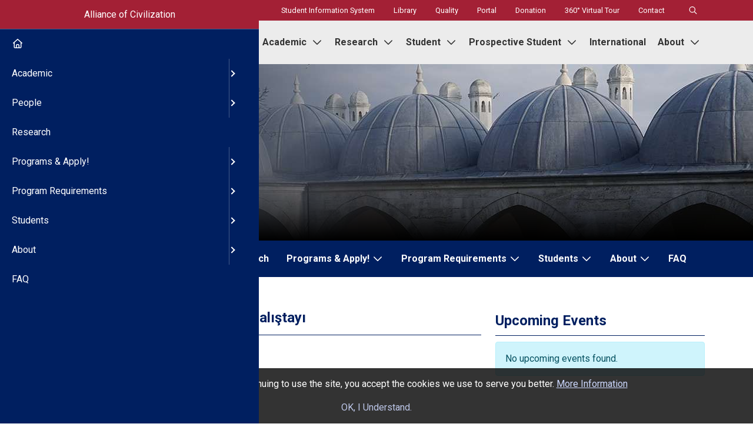

--- FILE ---
content_type: text/html; charset=UTF-8
request_url: https://medit.ihu.edu.tr/en/turkiye-de-spirituel-arayislar-1-calistayi
body_size: 13198
content:
<!DOCTYPE html>
<html lang="en">
<head>
    <meta charset="utf-8"/>
    <meta name="viewport" content="width=device-width, initial-scale=1"/>
    <title>Türkiye’de Spiritüel Arayışlar 1. Çalıştayı - IHU</title>
    <meta name="description" content="Türkiye’de Spiritüel Arayışlar 1. Çalıştayı"/>
                            <link rel="alternate" hreflang="tr" href="https://medit.ihu.edu.tr/tr/turkiye-de-spirituel-arayislar-1-calistayi"/>
            <meta property="og:locale:alternate" content="tr"/>
                    <link rel="alternate" hreflang="en" href="https://medit.ihu.edu.tr/en/turkiye-de-spirituel-arayislar-1-calistayi"/>
            <meta property="og:locale:alternate" content="en"/>
                                                                                                                <meta property="og:image" content="https://fs.ihu.edu.tr/siteler/medit.ihu.edu.tr/contents/6244106fc4ff6/0x0-5-kasım-medit-280x180.jpg"/>
                <meta name="twitter:image" content="https://fs.ihu.edu.tr/siteler/medit.ihu.edu.tr/contents/6244106fc4ff6/0x0-5-kasım-medit-280x180.jpg">
                            <meta property="og:title" content="Türkiye’de Spiritüel Arayışlar 1. Çalıştayı - IHU"/>
    <meta property="og:description" content="Türkiye’de Spiritüel Arayışlar 1. Çalıştayı"/>
    <meta property="og:type" content="website"/>
    <meta property="og:url" content="https://medit.ihu.edu.tr/en/turkiye-de-spirituel-arayislar-1-calistayi"/>
    <meta property="og:locale" content="en"/>
    <meta property="og:site_name" content="Alliance of Civilization"/>
    <meta name="twitter:card" content="summary_large_image">
    <meta name="twitter:site" content="@medit_enstitusu">
    <meta name="twitter:creator" content="@medit_enstitusu">
    <meta name="twitter:title" content="Türkiye’de Spiritüel Arayışlar 1. Çalıştayı - IHU">
    <meta name="twitter:description" content="Türkiye’de Spiritüel Arayışlar 1. Çalıştayı">
    <link rel="canonical" href="https://medit.ihu.edu.tr/en/turkiye-de-spirituel-arayislar-1-calistayi">
    <link rel="preconnect" href="https://fonts.googleapis.com">
    <link rel="preconnect" href="https://fonts.gstatic.com" crossorigin>
    <link rel="preconnect" href="https://fs.ihu.edu.tr">
    <link href="https://fonts.googleapis.com/css2?family=Roboto:ital,wght@0,400;0,700;1,400&display=swap" rel="stylesheet">
    <link href="/assets/plugins/bundle.css" rel="stylesheet" type="text/css"/>
    <link href="/assets/plugins/custom.css?v=697d207f181cf" rel="stylesheet" type="text/css"/>
    <link href="/assets/plugins/faculty.css?v=697d207f181cf" rel="stylesheet" type="text/css"/>
    <script src="/assets/plugins/bundle.js"></script>
    <script src="/assets/plugins/custom.js?v=697d207f181cf"></script>
    <script src="/assets/plugins/fontawesome-7/fontawesome.min.js"></script>
    <script src="/assets/plugins/fontawesome-7/regular.min.js"></script>
    <script src="/assets/plugins/fontawesome-7/brands.min.js"></script>
    <link rel="icon" type="image/x-icon" href="/assets/images/favicon.ico">
    <link rel="icon" type="image/png" href="/assets/images/ihu-icon.png">
    <script src="https://fs.ihu.edu.tr/assets/js/lazysizes.min.js?v=697d207f181cf" async=""></script>
    <!--<script src="https://cdn.userway.org/widget.js" data-account="JWrQvzrsTZ"></script>-->
    <script>$(document).on('submit','#form-slider-search',function(e){$("#preloader").fadeIn("fast");e.preventDefault();let data=$("#form-slider-search :input").serializeArray();let query=data[0].value;if(query.length>0){window.location="/en/search/"+query;}});</script>
    <!-- Google Tag Manager --><script>(function(w,d,s,l,i){w[l]=w[l]||[];w[l].push({'gtm.start':new Date().getTime(),event:'gtm.js'});var f=d.getElementsByTagName(s)[0],j=d.createElement(s),dl=l!='dataLayer'?'&l='+l:'';j.async=true;j.src='https://www.googletagmanager.com/gtm.js?id='+i+dl;f.parentNode.insertBefore(j,f);})(window,document,'script','dataLayer','GTM-TRNWPF8');</script><!-- End Google Tag Manager -->
</head>
<body>
<!-- Google Tag Manager (noscript) --><noscript><iframe src="https://www.googletagmanager.com/ns.html?id=GTM-TRNWPF8" height="0" width="0" style="display:none;visibility:hidden"></iframe></noscript><!-- End Google Tag Manager (noscript) -->
<div id="preloader" style="margin: 0; padding: 0; position: fixed; left: 0; top: 0; width: 100%; height: 100%; background-color: #ffffff; z-index: 999999999; display: flex; align-items: center; justify-content: center;">
    <img src="/assets/images/preloader.svg" alt="Loading, please wait." aria-label="Loading, please wait.">
</div>
<div class="ihu-top-bar">
    <div class="container">
        <div class="row">
                            <div class="col-md-4 col-6">
                    <ul class="nav" aria-label="Language Options">
                                                                                <li class="nav-item">
                                <a class="nav-link" href="/tr/turkiye-de-spirituel-arayislar-1-calistayi" title="Türkçe" aria-label="Türkçe">
                                    Türkçe                                </a>
                            </li>
                                                                                                                            </ul>
                </div>
                                            <div class="col-md-8 col-6">
                        <ul class="nav float-end" aria-label="Site Top Menu">
                            <li class="nav-item"><a class="nav-link" href="https://obs.ihu.edu.tr" title="Student Information System" aria-label="Student Information System" target="_blank">Student Information System</a></li><li class="nav-item"><a class="nav-link" href="https://library.ihu.edu.tr/en" title="Library" aria-label="Library" target="_parent">Library</a></li><li class="nav-item"><a class="nav-link" href="https://kalite.ihu.edu.tr/en" title="Quality" aria-label="Quality" target="_parent">Quality</a></li><li class="nav-item"><a class="nav-link" href="https://portal.ihu.edu.tr/?language=en" title="Portal" aria-label="Portal" target="_blank">Portal</a></li><li class="nav-item"><a class="nav-link" href="https://iber.ihu.edu.tr/donate" title="Donation" aria-label="Donation" target="_parent">Donation</a></li><li class="nav-item"><a class="nav-link" href="https://sosyalbilimlerussu.ihu.edu.tr/?language=en" title="360° Virtual Tour" aria-label="360° Virtual Tour" target="_blank">360° Virtual Tour</a></li><li class="nav-item"><a class="nav-link" href="https://ihu.edu.tr/en/contact" title="Contact" aria-label="Contact" target="_parent">Contact</a></li>                                <li class="nav-item">
                                    <div class="input-group rounded collapse" id="collapseSearch">
                                        <form id="form-navbar-search">
                                            <input id="search-input" type="text" class="form-control rounded" placeholder="Ara..." style="height: 35px; border-radius: 1.25rem!important;"/>
                                        </form>
                                    </div>
                                </li>
                                <li class="nav-item">
                                    <a onclick="showSearch();" class="nav-link" title="Search" aria-label="Search" data-toggle="collapse" role="button" aria-expanded="false" id="navbar-search-icon"><i class="far fa-search"></i></a>
                                </li>


                        </ul>
                    </div>

                    </div>
    </div>
</div>

<script>function showSearch(){$("#collapseSearch").collapse('show');document.getElementById('navbar-search-icon').style.display='none';}$('div.ihu-top-bar').click(function(){if($('#collapseSearch').click()){$("#collapseSearch").collapse('show');document.getElementById('navbar-search-icon').style.display='';}else{$("#collapseSearch").collapse('hide');document.getElementById('navbar-search-icon').style.display='';}});$(document).on('submit','#form-navbar-search',function(e){$("#preloader").fadeIn("fast");e.preventDefault();let data=document.getElementById('search-input').value;if(data.length>0){window.location="/en/search/"+data;}});</script>




<div class="ihu-navbar-bg">
    <nav class="navbar navbar-expand-xl ihu-navbar" aria-label="Main Menu">
        <div class="container">
            <a class="navbar-brand" href="https://www.ihu.edu.tr/en">
                <img src="/assets/images/logo-en.jpg" alt="" class="d-none d-md-block">
                <img src="/assets/images/logo-v2-en.jpg" alt="" class="d-block d-md-none">
            </a>
            <button class="navbar-toggler collapsed" type="button" data-bs-toggle="collapse" data-bs-target="#ihu-main-navbar" aria-controls="ihu-main-navbar" aria-expanded="false" aria-label="Toggle main menu">
                <span class="navbar-toggler-icon">
                    <i class="far fa-bars"></i>
                </span>
            </button>
            <div class="navbar-collapse collapse" id="ihu-main-navbar">
                                    <ul class="navbar-nav ms-auto">
                        <li class="nav-item dropdown has-megamenu">    <a class="nav-link dropdown-toggle" href="#" title="Academic" aria-label="Academic" data-bs-toggle="dropdown">Academic <i class="far fa-chevron-down ms-1"></i>    </a>    <div class="dropdown-menu megamenu animate__animated animate__fadeIn" role="menu">        <div class="container">            <div class="row">                <div class="col"><div class="mega-menu-title">Academic</div></div>            </div>            <div class="row"><div class="col-lg-3 col-sm-12 col-12"><ul class="mega-menu-items">    <li><a href="#" title="Faculties" target="_parent" aria-label="Faculties">Faculties</a></li><li><a href="https://eduf.ihu.edu.tr/en" title="School of Education" target="_parent" aria-label="School of Education">School of Education</a></li><li><a href="https://law.ihu.edu.tr/en" title="School of Law" target="_parent" aria-label="School of Law">School of Law</a></li><li><a href="https://com.ihu.edu.tr/en" title="School of Communication" target="_parent" aria-label="School of Communication">School of Communication</a></li><li><a href="https://hss.ihu.edu.tr/en" title="School of the Humanities and Social Sciences" target="_parent" aria-label="School of the Humanities and Social Sciences">School of the Humanities and Social Sciences</a></li><li><a href="https://iss.ihu.edu.tr/en" title="School of Islamic Studies" target="_parent" aria-label="School of Islamic Studies">School of Islamic Studies</a></li><li><a href="https://manf.ihu.edu.tr/en" title="School of Business" target="_parent" aria-label="School of Business">School of Business</a></li><li><a href="https://sl.ihu.edu.tr/en" title="School of Languages" target="_parent" aria-label="School of Languages">School of Languages</a></li></ul></div><div class="col-lg-3 col-sm-12 col-12"><ul class="mega-menu-items">    <li><a href="#" title="Graduate Programs" target="_parent" aria-label="Graduate Programs">Graduate Programs</a></li><li><a href="https://sgs.ihu.edu.tr/en" title="School of Graduate Studies" target="_parent" aria-label="School of Graduate Studies">School of Graduate Studies</a></li><li><a href="https://medit.ihu.edu.tr/en" title="Alliance of Civilization" target="_parent" aria-label="Alliance of Civilization">Alliance of Civilization</a></li></ul></div><div class="col-lg-3 col-sm-12 col-12"><ul class="mega-menu-items">    <li><a href="#" title="Life-Long Learning" target="_parent" aria-label="Life-Long Learning">Life-Long Learning</a></li><li><a href="" title="Continuous Education Center" target="_parent" aria-label="Continuous Education Center">Continuous Education Center</a></li><li><a href="https://cilt.ihu.edu.tr/en" title="Center for Innovative Learning and Teaching" target="_parent" aria-label="Center for Innovative Learning and Teaching">Center for Innovative Learning and Teaching</a></li><li><a href="https://tomer.ihu.edu.tr/en" title="IHU TOMER" target="_parent" aria-label="IHU TOMER">IHU TOMER</a></li></ul></div><div class="col-lg-3 col-sm-12 col-12"><ul class="mega-menu-items">    <li><a href="https://www.ihu.edu.tr/en/academicians" title="Academic Staff" target="_parent" aria-label="Academic Staff">Academic Staff</a></li><li><a href="https://universitedersleri.ihu.edu.tr/en" title="University Courses" target="_parent" aria-label="University Courses" class="highlight_menu_item">University Courses</a></li><li><a href="https://yayinevi.ihu.edu.tr/" title="Ibn Haldun University Publications" target="_parent" aria-label="Ibn Haldun University Publications" class="highlight_menu_item">Ibn Haldun University Publications</a></li></ul></div>            </div>        </div>    </div></li><li class="nav-item dropdown has-megamenu">    <a class="nav-link dropdown-toggle" href="#" title="Research" aria-label="Research" data-bs-toggle="dropdown">Research <i class="far fa-chevron-down ms-1"></i>    </a>    <div class="dropdown-menu megamenu animate__animated animate__fadeIn" role="menu">        <div class="container">            <div class="row">                <div class="col"><div class="mega-menu-title">Research</div></div>            </div>            <div class="row"><div class="col-lg-3 col-sm-12 col-12"><ul class="mega-menu-items">    <li><a href="#" title="Research Centers" target="_parent" aria-label="Research Centers">Research Centers</a></li><li><a href="https://cabam.ihu.edu.tr/en" title="Conflict Analysis and Peace Research" target="_parent" aria-label="Conflict Analysis and Peace Research">Conflict Analysis and Peace Research</a></li><li><a href="https://etam.ihu.edu.tr/en" title="Ethics Studies" target="_parent" aria-label="Ethics Studies">Ethics Studies</a></li><li><a href="https://hadis.ihu.edu.tr/en" title="Hadith Studies" target="_parent" aria-label="Hadith Studies">Hadith Studies</a></li><li><a href="https://avrasya.ihu.edu.tr/en" title="Haydar Aliyev Eurasia Studies Research and Application Center" target="_parent" aria-label="Haydar Aliyev Eurasia Studies Research and Application Center">Haydar Aliyev Eurasia Studies Research and Application Center</a></li><li><a href="https://iefm.ihu.edu.tr/en" title="Islamic Economics and Finance" target="_parent" aria-label="Islamic Economics and Finance">Islamic Economics and Finance</a></li><li><a href="https://argumunazara.ihu.edu.tr/en" title="Munazara and Argumentation Ethics" target="_parent" aria-label="Munazara and Argumentation Ethics">Munazara and Argumentation Ethics</a></li><li><a href="https://ipam.ihu.edu.tr/en" title="Psychotherapy" target="_parent" aria-label="Psychotherapy">Psychotherapy</a></li><li><a href="https://redam.ihu.edu.tr/en" title="Counseling and Psychological Services" target="_parent" aria-label="Counseling and Psychological Services">Counseling and Psychological Services</a></li><li><a href="https://civil.ihu.edu.tr/en" title="Civil Society Studies Application and Research Center" target="_parent" aria-label="Civil Society Studies Application and Research Center">Civil Society Studies Application and Research Center</a></li><li><a href="https://sozlutarih.ihu.edu.tr/en" title="Oral History and Social Memory" target="_parent" aria-label="Oral History and Social Memory">Oral History and Social Memory</a></li><li><a href="https://tasfin.ihu.edu.tr/en" title="Savings Financing Application and Research Center " target="_parent" aria-label="Savings Financing Application and Research Center ">Savings Financing Application and Research Center </a></li><li><a href="https://tomer.ihu.edu.tr/en" title="Turkish Language Instructions" target="_parent" aria-label="Turkish Language Instructions">Turkish Language Instructions</a></li><li><a href="https://uham.ihu.edu.tr/en" title="International Law and Human Rights" target="_parent" aria-label="International Law and Human Rights">International Law and Human Rights</a></li><li><a href="https://ucam.ihu.edu.tr/en" title="Alternative Dispute Resolution" target="_parent" aria-label="Alternative Dispute Resolution">Alternative Dispute Resolution</a></li></ul></div><div class="col-lg-3 col-sm-12 col-12"><ul class="mega-menu-items">    <li><a href="https://library.ihu.edu.tr/en" title="Library" target="_parent" aria-label="Library">Library</a></li><li><a href="https://library.ihu.edu.tr/en/subscribed-databases" title="Discovery Services" target="_parent" aria-label="Discovery Services">Discovery Services</a></li><li><a href="https://catalog.ihu.edu.tr/yordam/?p=0&dil=3" title="Catalog" target="_blank" aria-label="Catalog">Catalog</a></li><li><a href="https://library.ihu.edu.tr/en/journal-indexes" title="Journal Search Engine" target="_parent" aria-label="Journal Search Engine">Journal Search Engine</a></li><li><a href="https://offcampus.ihu.edu.tr" title="Off-Campus" target="_parent" aria-label="Off-Campus">Off-Campus</a></li><li><a href="https://library.ihu.edu.tr/en/publication-order" title="Publication Order" target="_parent" aria-label="Publication Order">Publication Order</a></li><li><a href="https://library.ihu.edu.tr/en/renew-loans" title="Renew Loans" target="_parent" aria-label="Renew Loans">Renew Loans</a></li><li><a href="https://catalog.ihu.edu.tr/yordam/?p=3&dil=3&islem=sSaklamaArama" title="Course Materials" target="_blank" aria-label="Course Materials">Course Materials</a></li><li><a href="https://reservation.ihu.edu.tr/Web/index.php?lang=en_us" title="Room Reservation" target="_blank" aria-label="Room Reservation">Room Reservation</a></li><li><a href="https://catalog.ihu.edu.tr/yordam/?p=3&dil=3&islem=sUyeSoruCevap" title="Ask a Librarian" target="_blank" aria-label="Ask a Librarian">Ask a Librarian</a></li></ul></div><div class="col-lg-3 col-sm-12 col-12"><ul class="mega-menu-items">    <li><a href="#" title="For Researchers" target="_parent" aria-label="For Researchers">For Researchers</a></li><li><a href="https://pdo.ihu.edu.tr/en" title="Project Support Office" target="_parent" aria-label="Project Support Office">Project Support Office</a></li><li><a href="https://pdo.ihu.edu.tr/en/project-calls" title="Supports and Calls" target="_parent" aria-label="Supports and Calls">Supports and Calls</a></li><li><a href="https://pdo.ihu.edu.tr/tr/yonerge-ve-kilavuzlar" title="Related Regulations and Guidelines" target="_parent" aria-label="Related Regulations and Guidelines">Related Regulations and Guidelines</a></li></ul></div>            </div>        </div>    </div></li><li class="nav-item dropdown has-megamenu">    <a class="nav-link dropdown-toggle" href="#" title="Student" aria-label="Student" data-bs-toggle="dropdown">Student <i class="far fa-chevron-down ms-1"></i>    </a>    <div class="dropdown-menu megamenu animate__animated animate__fadeIn" role="menu">        <div class="container">            <div class="row">                <div class="col"><div class="mega-menu-title">Student</div></div>            </div>            <div class="row"><div class="col-lg-3 col-sm-12 col-12"><ul class="mega-menu-items">    <li><a href="https://oidb.ihu.edu.tr/en" title="Student Affairs" target="_parent" aria-label="Student Affairs">Student Affairs</a></li><li><a href="https://oidb.ihu.edu.tr/en/academic-calendar" title="Academic Calendar" target="_parent" aria-label="Academic Calendar">Academic Calendar</a></li><li><a href="https://oidb.ihu.edu.tr/en/lisans-kayit-rehberi" title="Registration" target="_parent" aria-label="Registration">Registration</a></li><li><a href="https://oidb.ihu.edu.tr/en/ders-planlari" title="Lessons" target="_parent" aria-label="Lessons">Lessons</a></li><li><a href="https://oidb.ihu.edu.tr/en/sikca-sorulan-sorular" title="Frequently Asked Questions" target="_parent" aria-label="Frequently Asked Questions">Frequently Asked Questions</a></li></ul></div><div class="col-lg-3 col-sm-12 col-12"><ul class="mega-menu-items">    <li><a href="#" title="Life in IHU" target="_parent" aria-label="Life in IHU">Life in IHU</a></li><li><a href="https://sks.ihu.edu.tr/en/studentclubs" title="Student Clubs" target="_blank" aria-label="Student Clubs">Student Clubs</a></li><li><a href="https://sks.ihu.edu.tr/en/student-representative-board" title="Student Representatives Board" target="_parent" aria-label="Student Representatives Board">Student Representatives Board</a></li><li><a href="https://sks.ihu.edu.tr/en" title="Cultural - Art - Sports Activities" target="_parent" aria-label="Cultural - Art - Sports Activities">Cultural - Art - Sports Activities</a></li><li><a href="https://redam.ihu.edu.tr/en" title="Psychological Counseling and Guidance" target="_parent" aria-label="Psychological Counseling and Guidance">Psychological Counseling and Guidance</a></li><li><a href="https://fs.ihu.edu.tr/siteler/ihu.edu.tr/68de14ad9e119/files/2025-ogrenci-el-kitabi-195x275mm-en-pdf.pdf" title="IHUCompass: Student Handbook" target="_blank" aria-label="IHUCompass: Student Handbook">IHUCompass: Student Handbook</a></li></ul></div><div class="col-lg-3 col-sm-12 col-12"><ul class="mega-menu-items">    <li><a href="#" title="Related Units" target="_parent" aria-label="Related Units">Related Units</a></li><li><a href="https://genelsekreterlik.ihu.edu.tr/en" title="General Secretariat" target="_parent" aria-label="General Secretariat">General Secretariat</a></li><li><a href="https://sl.ihu.edu.tr/en" title="Coordinatorship of Foreign Language" target="_parent" aria-label="Coordinatorship of Foreign Language">Coordinatorship of Foreign Language</a></li><li><a href="https://oidb.ihu.edu.tr/en" title="Department of Student Affairs" target="_parent" aria-label="Department of Student Affairs">Department of Student Affairs</a></li><li><a href="https://esks.ihu.edu.tr" title="Department of Art, Culture and Sports" target="_parent" aria-label="Department of Art, Culture and Sports">Department of Art, Culture and Sports</a></li><li><a href="https://international.ihu.edu.tr/en" title="International Office" target="_parent" aria-label="International Office">International Office</a></li><li><a href="https://kariyer.ihu.edu.tr/en" title="Career Center" target="_parent" aria-label="Career Center">Career Center</a></li><li><a href="https://iks.ihu.edu.tr" title="IHU Career System" target="_blank" aria-label="IHU Career System">IHU Career System</a></li><li><a href="https://spormerkezi.ihu.edu.tr/en" title="Sports Center" target="_parent" aria-label="Sports Center">Sports Center</a></li><li><a href="https://destektalep.ihu.edu.tr/?lang=en_US" title="IHU Support/Request System" target="_blank" aria-label="IHU Support/Request System">IHU Support/Request System</a></li></ul></div>            </div>        </div>    </div></li><li class="nav-item dropdown has-megamenu">    <a class="nav-link dropdown-toggle" href="#" title="Prospective Student" aria-label="Prospective Student" data-bs-toggle="dropdown">Prospective Student <i class="far fa-chevron-down ms-1"></i>    </a>    <div class="dropdown-menu megamenu animate__animated animate__fadeIn" role="menu">        <div class="container">            <div class="row">                <div class="col"><div class="mega-menu-title">Prospective Student</div></div>            </div>            <div class="row"><div class="col-lg-3 col-sm-12 col-12"><ul class="mega-menu-items">    <li><a href="#" title="Undergraduate Programs" target="_parent" aria-label="Undergraduate Programs">Undergraduate Programs</a></li><li><a href="https://oidb.ihu.edu.tr/en/2023-2024-fall" title="Course Schedules" target="_parent" aria-label="Course Schedules">Course Schedules</a></li><li><a href="https://tercihfest.com.tr" title="TercihFest" target="_blank" aria-label="TercihFest">TercihFest</a></li><li><a href="https://aday.ihu.edu.tr/en/quota-and-points" title="Quota and Points" target="_parent" aria-label="Quota and Points">Quota and Points</a></li><li><a href="https://aday.ihu.edu.tr/en/fees-and-scholarship-opportunities" title="Scholarship Opportunities" target="_parent" aria-label="Scholarship Opportunities">Scholarship Opportunities</a></li><li><a href="https://aday.ihu.edu.tr/en" title="Prospective Student" target="_parent" aria-label="Prospective Student">Prospective Student</a></li></ul></div><div class="col-lg-3 col-sm-12 col-12"><ul class="mega-menu-items">    <li><a href="#" title="Graduate Programs" target="_parent" aria-label="Graduate Programs">Graduate Programs</a></li><li><a href="https://apply.ihu.edu.tr/en/thesis-master-programs" title="Master's Programs" target="_parent" aria-label="Master's Programs">Master's Programs</a></li><li><a href="https://apply.ihu.edu.tr/en/ph-d-programs" title="PhD Programs" target="_parent" aria-label="PhD Programs">PhD Programs</a></li><li><a href="https://apply.ihu.edu.tr/en/graduate-scholarships" title="Scholarships" target="_parent" aria-label="Scholarships">Scholarships</a></li><li><a href="https://apply.ihu.edu.tr/en/faq" title="Frequently Asked Questions" target="_parent" aria-label="Frequently Asked Questions">Frequently Asked Questions</a></li></ul></div><div class="col-lg-3 col-sm-12 col-12"><ul class="mega-menu-items">    <li><a href="#" title="Student Friendly University" target="_parent" aria-label="Student Friendly University">Student Friendly University</a></li><li><a href="https://www.ihu.edu.tr/en/life-at-ihu" title="Life in IHU" target="_parent" aria-label="Life in IHU">Life in IHU</a></li><li><a href="https://ihu.edu.tr/en/ihu-student-dormitories" title="Student Dormitories" target="_parent" aria-label="Student Dormitories">Student Dormitories</a></li><li><a href="https://www.ihu.edu.tr/en/ihu-with-numbers" title="IHU in numbers" target="_parent" aria-label="IHU in numbers">IHU in numbers</a></li></ul></div>            </div>        </div>    </div></li><li class="nav-item">  <a class="nav-link " href="https://international.ihu.edu.tr" title="International" aria-label="International" target="_parent">International  </a></li><li class="nav-item dropdown has-megamenu">    <a class="nav-link dropdown-toggle" href="#" title="About" aria-label="About" data-bs-toggle="dropdown">About <i class="far fa-chevron-down ms-1"></i>    </a>    <div class="dropdown-menu megamenu animate__animated animate__fadeIn" role="menu">        <div class="container">            <div class="row">                <div class="col"><div class="mega-menu-title">About</div></div>            </div>            <div class="row"><div class="col-lg-3 col-sm-12 col-12"><ul class="mega-menu-items">    <li><a href="https://ihu.edu.tr/en/about-us" title="About IHU" target="_parent" aria-label="About IHU">About IHU</a></li><li><a href="https://ihu.edu.tr/en/founding-foundation-turgev" title="Founding Foundation: TÜRGEV" target="_parent" aria-label="Founding Foundation: TÜRGEV">Founding Foundation: TÜRGEV</a></li><li><a href="https://ihu.edu.tr/en/misyonumuz-ve-vizyonumuz" title="Mission, Vision and Values" target="_parent" aria-label="Mission, Vision and Values">Mission, Vision and Values</a></li><li><a href="https://ihu.edu.tr/en/mevzuat" title="Regulations and Guidelines" target="_parent" aria-label="Regulations and Guidelines">Regulations and Guidelines</a></li><li><a href="https://ihu.edu.tr/en/ibn-haldun-kimdir" title="About Ibn Haldun" target="_parent" aria-label="About Ibn Haldun">About Ibn Haldun</a></li><li><a href="https://ihu.edu.tr/en/corporate-identity" title="Corporate Identity" target="_parent" aria-label="Corporate Identity">Corporate Identity</a></li><li><a href="https://ihu.edu.tr/en/organizasyon-semasi" title="Organization Chart" target="_parent" aria-label="Organization Chart">Organization Chart</a></li><li><a href="https://yesilkampus.ihu.edu.tr/en" title="Green Campus" target="_parent" aria-label="Green Campus">Green Campus</a></li></ul></div><div class="col-lg-3 col-sm-12 col-12"><ul class="mega-menu-items">    <li><a href="https://ihu.edu.tr/en/administration" title="Administration" target="_parent" aria-label="Administration">Administration</a></li><li><a href="https://ihu.edu.tr/en/mutevelli-heyeti" title="Board of Trustees" target="_parent" aria-label="Board of Trustees">Board of Trustees</a></li><li><a href="https://ihu.edu.tr/en/rektorluk" title="Office of the President" target="_parent" aria-label="Office of the President">Office of the President</a></li><li><a href="https://ihu.edu.tr/en/rector-s-advisors" title="Rector's Advisors" target="_parent" aria-label="Rector's Advisors">Rector's Advisors</a></li><li><a href="https://genelsekreterlik.ihu.edu.tr/en" title="General Secretariat" target="_parent" aria-label="General Secretariat">General Secretariat</a></li><li><a href="https://ihu.edu.tr/en/senate" title="Senate" target="_parent" aria-label="Senate">Senate</a></li><li><a href="https://ihu.edu.tr/en/board-of-directors" title="Board Of Directors" target="_parent" aria-label="Board Of Directors">Board Of Directors</a></li></ul></div><div class="col-lg-3 col-sm-12 col-12"><ul class="mega-menu-items">    <li><a href="https://ihu.edu.tr/en/degerlerimiz" title="Our Values" target="_parent" aria-label="Our Values">Our Values</a></li><li><a href="https://ihu.edu.tr/en/intellectual-independence" title="Intellectual Independence" target="_parent" aria-label="Intellectual Independence">Intellectual Independence</a></li><li><a href="https://ihu.edu.tr/en/mukayeseli-egitim" title="Comparative Education" target="_parent" aria-label="Comparative Education">Comparative Education</a></li><li><a href="https://ihu.edu.tr/en/gelenekli-yenilikcilik" title="Tradition-based Innovation" target="_parent" aria-label="Tradition-based Innovation">Tradition-based Innovation</a></li><li><a href="https://ihu.edu.tr/en/acik-medeniyet" title="Open Civilization" target="_parent" aria-label="Open Civilization">Open Civilization</a></li><li><a href="https://ihu.edu.tr/en/cok-dilli-egitim" title="Multi Language Education" target="_parent" aria-label="Multi Language Education">Multi Language Education</a></li><li><a href="https://ihu.edu.tr/en/futuvvet" title="Futuwwa" target="_parent" aria-label="Futuwwa">Futuwwa</a></li><li><a href="https://ihu.edu.tr/en/kuresel-rekabet" title="Global Competition" target="_parent" aria-label="Global Competition">Global Competition</a></li><li><a href="https://ihu.edu.tr/en/future-preparation" title="Future Preparation" target="_parent" aria-label="Future Preparation">Future Preparation</a></li></ul></div><div class="col-lg-3 col-sm-12 col-12"><ul class="mega-menu-items">    <li><a href="#" title="Our Academic Principles" target="_parent" aria-label="Our Academic Principles">Our Academic Principles</a></li><li><a href="https://ihu.edu.tr/en/statement-of-academic-freedom-and-academic-ethics" title="Statement of Academic Freedom and Academic Ethics" target="_parent" aria-label="Statement of Academic Freedom and Academic Ethics">Statement of Academic Freedom and Academic Ethics</a></li><li><a href="https://ihu.edu.tr/en/non-discrimination-and-mobbing-statement" title="Non Discrimination and Mobbing Statement" target="_parent" aria-label="Non Discrimination and Mobbing Statement">Non Discrimination and Mobbing Statement</a></li><li><a href="https://ihu.edu.tr/en/sexual-harassment-policy-statement" title="Sexual Harassment Policy Statement" target="_parent" aria-label="Sexual Harassment Policy Statement">Sexual Harassment Policy Statement</a></li><li><a href="https://ihu.edu.tr/en/social-benefit" title="Social Benefit" target="_parent" aria-label="Social Benefit" class="highlight_menu_item">Social Benefit</a></li></ul></div>            </div>        </div>    </div></li>                                                    <li class="nav-item nav-item-green-campus d-xl-none d-xxl-block">
                                <a class="nav-link" title="Green Campus" aria-label="Green Campus" style="pointer-events: none">
                                <div id="ihu-navbar-slider" class="carousel slide ihu-navbar-slider" data-bs-ride="carousel">
                                    <div class="carousel-inner">
                                        








                                        
                                        <div class="carousel-item ihu-slider-item active">
                                            <a class="ihu-slider-item-link" title="onuncuyil" aria-label="onuncuyil"></a>
                                            <div class="ihu-navbar-logo-overlay"></div>
                                            <picture>
                                                <source media="(min-width: 576px)" srcset="/assets/images/onuncuyil-en.png"/>
                                                <img src="/assets/images/onuncuyil-en.png" data-src="/assets/images/onuncuyil-en.png" style="height: 60px;" alt="onuncuyil" class="lazyload"/>
                                            </picture>
                                        </div>
                                        
                                        <div class="carousel-item ihu-slider-item">
                                            <a href="https://sosyalbilimlerussu.ihu.edu.tr/" class="ihu-slider-item-link" title="fdgvbfdgf" aria-label="yuzuncuyil" target="_blank"></a>
                                            <div class="ihu-navbar-logo-overlay"></div>
                                            <picture>
                                                <source media="(min-width: 576px)" srcset="/assets/images/sanaltur-en.png"/>
                                                <img src="/assets/images/sanaltur-en.png" data-src="/assets/images/sanaltur-en.png" style="height: 60px;" alt="yuzuncuyil" class="lazyload"/>
                                            </picture>
                                        </div>
                                        
                                        <div class="carousel-item ihu-slider-item">
                                            <a href="https://yesilkampus.ihu.edu.tr/en" class="ihu-slider-item-link" title="Green Campus" target="_blank" aria-label="Green Campus"></a>
                                            <div class="ihu-navbar-logo-overlay"></div>
                                            <picture>
                                                <source media="(min-width: 576px)" srcset="/assets/images/yesil-kampus-en.jpg"/>
                                                <img src="/assets/images/yesil-kampus-en.jpg" data-src="/assets/images/yesil-kampus-en.jpg" style="height: 60px;" alt="Green Campus" class="lazyload"/>
                                            </picture>
                                        </div>
                                    </div>
                                </div>

                                </a>
                            </li>
                                            </ul>
                            </div>
        </div>
    </nav>
</div>
<div class="search-container">
    <div class="container">
        <div class="row">
            <div class="col">
                <form>
                    <label for="search-topic" class="form-label">Type the phrase to search</label>
                    <div class="input-group input-group-lg mb-2">
                        <input type="text" class="form-control" id="search-topic" aria-label="Type the phrase to search">
                        <button class="btn btn-search" type="button">
                            <i class="far fa-search"></i>
                            Search                        </button>
                    </div>
                </form>
            </div>
        </div>
    </div>
</div>

<div class="ihu-department-banner position-relative" style="background-image:url(https://fs.ihu.edu.tr/siteler/medit.ihu.edu.tr/media/6245ae6cdf8c0/1920x300-medit-jpg.jpg)">
    <style>.dropdown-item.active,.dropdown-item:active{background-color:#454545}.dropdown-item:focus,.dropdown-item:hover{color:#1e2125;background-color:#454545}</style>
    
            <div class="overlay">

        <div class="container">















            <style>@media (max-width:768px){.banner-department-menu-button{width:340px;white-space:pre-line!important}}</style>
            <div class="btn-group d-flex align-content-center position-absolute bottom-0 end-50" style="z-index: 10000;  margin-bottom: 19px; left: 0;">
                                    <button type="button" class="site-title btn dropdown-toggle ps-0 rounded-0 ms-2 banner-department-menu-button" data-bs-toggle="dropdown" aria-expanded="false">
                        Alliance of Civilization                    </button>
                                                    <ul class="dropdown-menu" style="    background-color: #2A2A2A;">
                                                    <li>
                                <a class="dropdown-item " href="https://www.ihu.edu.tr/en" title="Ibn Haldun University" target="_parent" style="color: white;">
                                    Ibn Haldun University                                </a>
                            </li>
                                                    <li>
                                <a class="dropdown-item active" href="#" title="Alliance of Civilization" target="_parent" style="color: white;">
                                    Alliance of Civilization                                </a>
                            </li>
                                            </ul>
                            </div>
        </div>
    </div>
</div>

<style>@media (max-width:1200px){.fiba-setup{display:none}}</style>
<div class="ihu-department-navbar-bg">
    <nav class="navbar navbar-expand-xl ihu-navbar-department" aria-label="Unit Menu">
        <div class="container">
            <a href="#departmentMobileMenu" class="d-block d-xl-none btn text-white pt-2 pb-2" title="MENU">
                <i class="far fa-bars me-2"></i>
                MENU            </a>

                            <ul class="nav-menu-department d-none d-xl-block">
                    <li>
                        <a href="/en" title="Homepage" aria-label="Homepage">
                            <i class="far fa-home"></i>
                        </a>
                    </li>
                    <li>  <a href="javascript:activateSubMenu('487');" title="Academic" aria-label="Academic" target="_parent">Academic    <i class="far fa-chevron-down"></i>  </a><ul id="department-submenu-487" class="department-submenu-items"><li>  <a href="https://medit.ihu.edu.tr/en/about-62443d6c02996" title="Degree Information" aria-label="Degree Information" target="_parent">Degree Information  </a></li><li>  <a href="https://oidb.ihu.edu.tr/en/academic-calendar" title="Academic Calendar" aria-label="Academic Calendar" target="_parent">Academic Calendar  </a></li><li>  <a href="https://oidb.ihu.edu.tr/en/2025-2026-fall-semester-course-schedule" title="Course Schedule" aria-label="Course Schedule" target="_blank">Course Schedule  </a></li><li>  <a href="https://medit.ihu.edu.tr/en/about-the-program-62459749db5af" title="About the MA Program" aria-label="About the MA Program" target="_parent">About the MA Program  </a></li><li>  <a href="https://medit.ihu.edu.tr/en/civilization-studies-ma-course-plan" title="Civilization Studies MA Course Plan" aria-label="Civilization Studies MA Course Plan" target="_parent">Civilization Studies MA Course Plan  </a></li><li>  <a href="https://medit.ihu.edu.tr/en/about-the-program-624599dc8428c" title="About the PhD Program" aria-label="About the PhD Program" target="_parent">About the PhD Program  </a></li><li>  <a href="https://medit.ihu.edu.tr/en/phd-course-plan" title="PhD Course Plan" aria-label="PhD Course Plan" target="_parent">PhD Course Plan  </a></li><li>  <a href="https://medit.ihu.edu.tr/en/phd-comprehensive-exam-reading-list" title="PhD Comprehensive Exam Reading List" aria-label="PhD Comprehensive Exam Reading List" target="_parent">PhD Comprehensive Exam Reading List  </a></li><li>  <a href="javascript:activateSubMenu('1942');" title="Academic Publications" aria-label="Academic Publications" target="_parent">Academic Publications    <i class="far fa-chevron-down"></i>  </a><ul id="department-submenu-1942" class="department-submenu-items"><li>  <a href="https://openaccess.ihu.edu.tr/collections/b29b966f-c4a1-4974-b132-b2b098d2dbac" title="Other Publications Collection" aria-label="Other Publications Collection" target="_blank">Other Publications Collection  </a></li><li>  <a href="https://openaccess.ihu.edu.tr/collections/081f09e3-2c44-4b3f-8c96-f9f3d4aaaa75" title="Thesis Collection" aria-label="Thesis Collection" target="_blank">Thesis Collection  </a></li></ul></li></ul></li><li>  <a href="javascript:activateSubMenu('2477');" title="People" aria-label="People" target="_parent">People    <i class="far fa-chevron-down"></i>  </a><ul id="department-submenu-2477" class="department-submenu-items"><li>  <a href="https://medit.ihu.edu.tr/en/akademik-kadro" title="Faculty" aria-label="Faculty" target="_parent">Faculty  </a></li><li>  <a href="https://medit.ihu.edu.tr/en/visiting-researcher" title="Visiting Researcher" aria-label="Visiting Researcher" target="_parent">Visiting Researcher  </a></li><li>  <a href="https://medit.ihu.edu.tr/en/academic-advisory-board" title="Academic Advisory Board" aria-label="Academic Advisory Board" target="_parent">Academic Advisory Board  </a></li></ul></li><li>  <a href="https://medit.ihu.edu.tr/en/research" title="Research" aria-label="Research" target="_parent">Research  </a></li><li>  <a href="javascript:activateSubMenu('206');" title="Programs & Apply!" aria-label="Programs & Apply!" target="_parent">Programs & Apply!    <i class="far fa-chevron-down"></i>  </a><ul id="department-submenu-206" class="department-submenu-items"><li>  <a href="https://medit.ihu.edu.tr/en/ma-applications" title="MA Applications" aria-label="MA Applications" target="_parent">MA Applications  </a></li><li>  <a href="https://medit.ihu.edu.tr/en/ph-d-applications" title="Civilization Studies PhD Applications" aria-label="Civilization Studies PhD Applications" target="_parent">Civilization Studies PhD Applications  </a></li><li>  <a href="https://medit.ihu.edu.tr/en/argumentation-and-conflict-studies-ma-applications" title="Argumentation and Conflict Studies MA Applications" aria-label="Argumentation and Conflict Studies MA Applications" target="_parent">Argumentation and Conflict Studies MA Applications  </a></li></ul></li><li>  <a href="javascript:activateSubMenu('209');" title="Program Requirements" aria-label="Program Requirements" target="_parent">Program Requirements    <i class="far fa-chevron-down"></i>  </a><ul id="department-submenu-209" class="department-submenu-items"><li>  <a href="" title="" aria-label="" target="_parent">  </a></li><li>  <a href="https://medit.ihu.edu.tr/en/phd-program-requirements" title="PhD Program Requirements" aria-label="PhD Program Requirements" target="_parent">PhD Program Requirements  </a></li><li>  <a href="https://medit.ihu.edu.tr/en/program-requirements" title="MA Program Requirements" aria-label="MA Program Requirements" target="_parent">MA Program Requirements  </a></li><li>  <a href="https://medit.ihu.edu.tr/en/thesis-template" title="Thesis Template" aria-label="Thesis Template" target="_parent">Thesis Template  </a></li><li>  <a href="https://medit.ihu.edu.tr/en/thesis-writing-guide" title="Thesis Writing Guide" aria-label="Thesis Writing Guide" target="_parent">Thesis Writing Guide  </a></li></ul></li><li>  <a href="javascript:activateSubMenu('214');" title="Students" aria-label="Students" target="_parent">Students    <i class="far fa-chevron-down"></i>  </a><ul id="department-submenu-214" class="department-submenu-items"><li>  <a href="https://medit.ihu.edu.tr/en/master-s-students" title="Master’s Students" aria-label="Master’s Students" target="_parent">Master’s Students  </a></li><li>  <a href="https://medit.ihu.edu.tr/en/phd-student" title="PhD Student" aria-label="PhD Student" target="_parent">PhD Student  </a></li><li>  <a href="https://medit.ihu.edu.tr/en/alumni" title="Alumni" aria-label="Alumni" target="_parent">Alumni  </a></li></ul></li><li>  <a href="javascript:activateSubMenu('169');" title="About" aria-label="About" target="_parent">About    <i class="far fa-chevron-down"></i>  </a><ul id="department-submenu-169" class="department-submenu-items"><li>  <a href="https://medit.ihu.edu.tr/en/vision" title="Vision" aria-label="Vision" target="_parent">Vision  </a></li><li>  <a href="https://medit.ihu.edu.tr/en/mission" title="Mission" aria-label="Mission" target="_parent">Mission  </a></li><li>  <a href="https://medit.ihu.edu.tr/en/director-s-message" title="Director’s Message" aria-label="Director’s Message" target="_parent">Director’s Message  </a></li><li>  <a href="https://medit.ihu.edu.tr/en/institute-board" title="Institute Board" aria-label="Institute Board" target="_parent">Institute Board  </a></li><li>  <a href="https://medit.ihu.edu.tr/en/administrative-board" title="Administrative Board" aria-label="Administrative Board" target="_parent">Administrative Board  </a></li><li>  <a href="https://medit.ihu.edu.tr/en/contact" title="Contact" aria-label="Contact" target="_parent">Contact  </a></li></ul></li><li>  <a href="https://medit.ihu.edu.tr/en/frequently-asked-questions" title="FAQ" aria-label="FAQ" target="_parent">FAQ  </a></li>
                </ul>
                                </div>

    </nav>
</div>
<nav id="departmentMobileMenu">
    <ul><li>    <a href="/en"><i class="far fa-home"></i></a></li><li>    <a href="#" title="Academic">Academic</a><ul><li>    <a href="https://medit.ihu.edu.tr/en/about-62443d6c02996" title="Degree Information">Degree Information</a></li><li>    <a href="https://oidb.ihu.edu.tr/en/academic-calendar" title="Academic Calendar">Academic Calendar</a></li><li>    <a href="https://oidb.ihu.edu.tr/en/2025-2026-fall-semester-course-schedule" title="Course Schedule">Course Schedule</a></li><li>    <a href="https://medit.ihu.edu.tr/en/about-the-program-62459749db5af" title="About the MA Program">About the MA Program</a></li><li>    <a href="https://medit.ihu.edu.tr/en/civilization-studies-ma-course-plan" title="Civilization Studies MA Course Plan">Civilization Studies MA Course Plan</a></li><li>    <a href="https://medit.ihu.edu.tr/en/about-the-program-624599dc8428c" title="About the PhD Program">About the PhD Program</a></li><li>    <a href="https://medit.ihu.edu.tr/en/phd-course-plan" title="PhD Course Plan">PhD Course Plan</a></li><li>    <a href="https://medit.ihu.edu.tr/en/phd-comprehensive-exam-reading-list" title="PhD Comprehensive Exam Reading List">PhD Comprehensive Exam Reading List</a></li><li>    <a href="#" title="Academic Publications">Academic Publications</a><ul><li>    <a href="https://openaccess.ihu.edu.tr/collections/b29b966f-c4a1-4974-b132-b2b098d2dbac" title="Other Publications Collection">Other Publications Collection</a></li><li>    <a href="https://openaccess.ihu.edu.tr/collections/081f09e3-2c44-4b3f-8c96-f9f3d4aaaa75" title="Thesis Collection">Thesis Collection</a></li></ul></li></ul></li><li>    <a href="https://medit.ihu.edu.tr/en/people" title="People">People</a><ul><li>    <a href="https://medit.ihu.edu.tr/en/akademik-kadro" title="Faculty">Faculty</a></li><li>    <a href="https://medit.ihu.edu.tr/en/visiting-researcher" title="Visiting Researcher">Visiting Researcher</a></li><li>    <a href="https://medit.ihu.edu.tr/en/academic-advisory-board" title="Academic Advisory Board">Academic Advisory Board</a></li></ul></li><li>    <a href="https://medit.ihu.edu.tr/en/research" title="Research">Research</a></li><li>    <a href="/en" title="Programs & Apply!">Programs & Apply!</a><ul><li>    <a href="https://medit.ihu.edu.tr/en/ma-applications" title="MA Applications">MA Applications</a></li><li>    <a href="https://medit.ihu.edu.tr/en/ph-d-applications" title="Civilization Studies PhD Applications">Civilization Studies PhD Applications</a></li><li>    <a href="https://medit.ihu.edu.tr/en/argumentation-and-conflict-studies-ma-applications" title="Argumentation and Conflict Studies MA Applications">Argumentation and Conflict Studies MA Applications</a></li></ul></li><li>    <a href="/en" title="Program Requirements">Program Requirements</a><ul><li>    <a href="" title=""></a></li><li>    <a href="https://medit.ihu.edu.tr/en/phd-program-requirements" title="PhD Program Requirements">PhD Program Requirements</a></li><li>    <a href="https://medit.ihu.edu.tr/en/program-requirements" title="MA Program Requirements">MA Program Requirements</a></li><li>    <a href="https://medit.ihu.edu.tr/en/thesis-template" title="Thesis Template">Thesis Template</a></li><li>    <a href="https://medit.ihu.edu.tr/en/thesis-writing-guide" title="Thesis Writing Guide">Thesis Writing Guide</a></li></ul></li><li>    <a href="/en" title="Students">Students</a><ul><li>    <a href="https://medit.ihu.edu.tr/en/master-s-students" title="Master’s Students">Master’s Students</a></li><li>    <a href="https://medit.ihu.edu.tr/en/phd-student" title="PhD Student">PhD Student</a></li><li>    <a href="https://medit.ihu.edu.tr/en/alumni" title="Alumni">Alumni</a></li></ul></li><li>    <a href="" title="About">About</a><ul><li>    <a href="https://medit.ihu.edu.tr/en/vision" title="Vision">Vision</a></li><li>    <a href="https://medit.ihu.edu.tr/en/mission" title="Mission">Mission</a></li><li>    <a href="https://medit.ihu.edu.tr/en/director-s-message" title="Director’s Message">Director’s Message</a></li><li>    <a href="https://medit.ihu.edu.tr/en/institute-board" title="Institute Board">Institute Board</a></li><li>    <a href="https://medit.ihu.edu.tr/en/administrative-board" title="Administrative Board">Administrative Board</a></li><li>    <a href="https://medit.ihu.edu.tr/en/contact" title="Contact">Contact</a></li></ul></li><li>    <a href="https://medit.ihu.edu.tr/en/frequently-asked-questions" title="FAQ">FAQ</a></li></ul></nav>
<link href="/assets/plugins/mmenu/mmenu.css" rel="stylesheet"/>
<style></style>
<style>.mm-navbar__title{background-color:#a32035!important;color:#fff!important}.mm-menu{--mm-color-background:#001f60!important;--mm-color-background-highlight:#fff!important;--mm-color-border:#435a8a!important;--mm-color-icon:#fff!important;--mm-color-text:#fff!important;--mm-lineheight:28px!important}</style>
<script src="/assets/plugins/mmenu/mmenu.js"></script>
<script>document.addEventListener("DOMContentLoaded",()=>{new Mmenu("#departmentMobileMenu",{"offCanvas":{"position":"left"},"theme":"white","navbar":{"title":"Alliance of Civilization"},"sidebar":{}});});</script>
<div class="content-type-news">
    <div class="container">
        <div class="row">
            <div class="col">
                                    <nav aria-label="breadcrumb">
                        <ol class="breadcrumb breadcrumb-custom">
                                                                                                <li class="breadcrumb-item">
                                        <a href="/en" title="Homepage" aria-label="Homepage">
                                            Homepage                                        </a>
                                    </li>
                                                                                                                                <li class="breadcrumb-item">
                                        <a href="/en/events" title="Events" aria-label="Events">
                                            Events                                        </a>
                                    </li>
                                                                                                                                                </ol>
                    </nav>
                    <script type="application/ld+json">
                        {
                            "@context": "https://schema.org",
                            "@type": "BreadcrumbList",
                            "itemListElement": [{"@type":"ListItem","position":0,"name":"Homepage","item":"https:\/\/medit.ihu.edu.tr\/en","path":"\/en","active":false},{"@type":"ListItem","position":1,"name":"Events","item":"https:\/\/medit.ihu.edu.tr\/en\/events","path":"\/en\/events","active":false},{"@type":"ListItem","position":2,"name":"T\u00fcrkiye\u2019de Spirit\u00fcel Aray\u0131\u015flar 1. \u00c7al\u0131\u015ftay\u0131","item":"https:\/\/medit.ihu.edu.tr\/en\/turkiye-de-spirituel-arayislar-1-calistayi","path":"\/en\/turkiye-de-spirituel-arayislar-1-calistayi","active":true}]
                        }
                    </script>
                            </div>
        </div>
        <div class="row">
            <div class="col-lg-8 col-12">
                <h1>Türkiye’de Spiritüel Arayışlar 1. Çalıştayı</h1>
                <div class="news-content">
                                                                                                                                <picture>
                                                                                                <source media="(max-width:880px)" srcset="https://fs.ihu.edu.tr/siteler/medit.ihu.edu.tr/contents/6244106fc4ff6/880x495-5-kasım-medit-280x180.jpg">
                                                                                                                                <source media="(max-width:224px)" srcset="https://fs.ihu.edu.tr/siteler/medit.ihu.edu.tr/contents/6244106fc4ff6/224x126-5-kasım-medit-280x180.jpg">
                                                                                                                                <source media="(max-width:416px)" srcset="https://fs.ihu.edu.tr/siteler/medit.ihu.edu.tr/contents/6244106fc4ff6/416x234-5-kasım-medit-280x180.jpg">
                                                                                                                                <img src="https://fs.ihu.edu.tr/siteler/medit.ihu.edu.tr/contents/6244106fc4ff6/0x0-5-kasım-medit-280x180.jpg" alt="Türkiye’de Spiritüel Arayışlar 1. Çalıştayı" class="img-fluid" loading="lazy">
                                                                                    </picture>
                                        <div class="addthis_inline_share_toolbox mt-3"></div>                    <ul class="list-group list-group-activity">
                                                    <li class="list-group-item p-3">
                                <div class="d-flex w-100 justify-content-between">
                                    <h5 class="mb-1">Event Location</h5>
                                </div>
                                Süleymaniye Yerleşkesi, Salis Medresesi                            </li>
                                                                                                    <li class="list-group-item p-3">
                                <div class="d-flex w-100 justify-content-between">
                                    <h5 class="mb-1">Activity Start</h5>
                                </div>
                                2022-03-30 11:00                            </li>
                                                                            <li class="list-group-item p-3">
                                <div class="d-flex w-100 justify-content-between">
                                    <h5 class="mb-1">Activity End</h5>
                                </div>
                                2022-03-31 19:00                            </li>
                                                            <li class="list-group-item p-3 bg-warning text-dark fw-bold">
                                    This event has ended. Thank you for your attention.                                </li>
                                                                        </ul>
                                            <div class="news-detail"><p>Etkinlik: Türkiye’de Spiritüel Arayışlar 1. Çalıştayı</p>
<p>Etkinlik Konusu: TÜBİTAK 1001 Programı Kapsamında Desteklenen 117K270 No’lu “Türkiye’de Spiritüel Arayışlar”  Adlı Araştırma Projesinin İlk Bulgularının Tartışılması</p>
<p>Tarih: 5 Kasım 2019, Salı / 14.30</p>
<p>Mekan: Süleymaniye Yerleşkesi, Salis Medresesi</p>
<p>Program:</p>
<table width="100%" border="1" style="border-color: #404040; width: 100%;">
<tbody>
<tr>
<td width="551">Projenin Tanıtımı: Amaç, Yöntem ve Kapsam (1)Spiritüel Hareketlere Katılma Dinamikleri (2)
<p></p>
<p> </p>
<p>Kurtuluş Cengiz (Ankara Üniversitesi – Proje Yürütücüsü)</p>
</td>
<td width="118">14:30 – 14:50</td>
</tr>
<tr>
<td width="551">Spiritüel Hareketler ve Tasavvuf İlişkisi
<p></p>
<p>Önder Küçükural (İbn Haldun Üniversitesi – Araştırmacı)</p>
</td>
<td width="118"> 14:50 – 15:00</td>
</tr>
<tr>
<td width="551">Spiritüel Erkeklikler
<p></p>
<p>Hande Gür (Hacettepe Üniversitesi – Bursiyer Araştırmacı)</p>
</td>
<td width="118"> 15:10 – 15.20</td>
</tr>
<tr>
<td width="551">The Empowered Women of Anatolia: A variety of spiritual paths
<p></p>
<p>Fatemah Mashael (İbn Haldun Üniversitesi – Bursiyer Araştırmacı)</p>
</td>
<td width="118">15:20 – 15:30</td>
</tr>
<tr>
<td width="551">Tartışma</td>
<td width="118">15:30 – 17:00</td>
</tr>
</tbody>
</table>
<p>Tartışmacılar:</p>
<p>Recep Şentürk (İbn Haldun Üniversitesi – Proje Danışmanı)</p>
<p>Mehmet Ali Üzelgün (Nova Universitesi &amp; İbn Haldun Üniversitesi – Proje Danışmanı)</p>
<p>Elif Yönden (Ankara Üniversitesi, Sosyoloji Bölümü, Bursiyer Araştırmacı)</p>
<p>Reyhan Büyüközkan (Ankara Üniversitesi, Sosyoloji Bölümü, Bursiyer Araştırmacı)</p>
<p>Bahattin Akşit (Maltepe Üniversitesi)</p>
<p>Vahdettin Işık (İbn Haldun Üniversitesi)</p>
<p>Betül Avcı (İbn Haldun Üniversitesi)</p>
<p>Burak Özçetin (Bilgi Üniversitesi)</p>
<p>Ercüment Asil (İbn Haldun Üniversitesi)</p></div>
                                                                                                                                        </div>
            </div>
            <div class="col-lg-4 col-md-12 col-12">
    <div class="row">
        <div class="col">
            <div class="upcoming-activities-title">Upcoming Events</div>
        </div>
    </div>
            <div class="alert alert-info">No upcoming events found.</div>
    </div>

        </div>
    </div>
</div>
<div class="addthis_inline_share_toolbox mt-3"></div><script src="/assets/plugins/fancy/fancybox.umd.js"></script>
<link href="/assets/plugins/fancy/fancybox.css" rel="stylesheet" type="text/css"/>
<style>.list-group-activity{margin:15px 0;color:#fff}.list-group-activity li{background-color:#a32035;color:#fff}.list-group-activity li h5{font-weight:bold}.upcoming-activities-title{font-weight:bold;font-size:1.5rem;color:#001f60;display:block;border-bottom:#001f60 1px solid;padding-bottom:15px;line-height:1.2rem;margin:10px 0}.breadcrumb-custom .breadcrumb-item a{color:#6c757d;text-decoration:none}.breadcrumb-custom .breadcrumb-item a:hover{color:#a32035;text-decoration:underline}.sub-content{margin:15px 0 25px 0;border:none;padding:15px}.sub-contents-title{font-size:1.5rem;color:#001f60;font-weight:bold;margin-top:15px}.sub-content a{color:#001f60;text-decoration:none;font-size:1rem}.sub-content:hover{box-shadow:0 .125rem .25rem rgba(0,31,96,.35)!important;background-color:rgba(0,31,96,.10)}.sub-content a img{float:left;margin-right:15px;width:30%}.sub-content a .card-summary{color:#6c757d;margin:15px 0}.related-content{margin:15px 0 25px 0;border:none}.related-contents-title{font-size:1.5rem;color:#a32035;font-weight:bold}.related-content a{color:#001f60;text-decoration:none}.related-content a:hover{box-shadow:0 .125rem .25rem rgba(0,31,96,.35)!important;background-color:rgba(0,31,96,.10)}.content-type-news{padding:15px 0 30px 0}.content-type-news h1{font-weight:bold;font-size:1.5rem;color:#001f60;display:block;border-bottom:#001f60 1px solid;padding-bottom:15px}.content-type-news .news-date{font-weight:normal;font-size:.9rem;color:#878787}.content-type-news .news-content{padding:15px 0}.content-type-news .news-summary{margin:15px 0;padding:15px;background-color:rgba(0,31,96,.10);font-style:italic}.content-type-news .news-detail{margin:15px 0;font-size:1rem!important;line-height:1.9rem;overflow-x:hidden}.content-type-news .news-detail a{color:#a32035;text-decoration:none;font-weight:bold}.content-type-news .news-detail a:hover{color:#001f60;text-decoration:underline}.content-type-news .news-detail h2{font-weight:bold;font-size:1.5rem;color:#001f60}.content-type-news .news-detail h3{font-weight:bold;font-size:1.4rem;color:#001f60}.content-type-news .news-detail h4{font-weight:bold;font-size:1.3rem;color:#001f60}.content-type-news .news-detail h5{font-weight:bold;font-size:1.2rem;color:#001f60}.content-type-news .photos-title{margin:15px 0;font-size:1.4rem;font-weight:bold}.content-type-news .photo{padding:10px;background-color:#fff;margin-bottom:20px}.content-type-news .photo a{position:relative;width:100%;height:100%;display:block}.content-type-news .photo a:hover .overlay{display:block}.content-type-news .photo a .overlay{display:none;position:absolute;left:0;top:0;width:100%;height:100%;background-color:rgba(163,32,53,.50);color:#fff;font-size:3rem;text-align:center;padding-top:15%;animation-duration:.2s}</style><div class="footer" data-item="medit">
    <div class="container">
        <div class="row">
            <div class="col-lg-8 col-md-12 col-12 footer-navigation">
                <div class="footer-title">Quick Menu</div>
                                    <ul><li>  <a href="https://ihu.edu.tr/en/our-university" title="Our University" aria-label="Our University" target="_parent">Our University  </a><ul><li>  <a href="https://bt.ihu.edu.tr/en/information-security-policy" title="Information Security Policy" aria-label="Information Security Policy" target="_parent">Information Security Policy  </a></li><li>  <a href="https://ihu.edu.tr/en/about-us" title="About IHU" aria-label="About IHU" target="_parent">About IHU  </a></li><li>  <a href="https://ihu.edu.tr/en/administration" title="Administration" aria-label="Administration" target="_parent">Administration  </a></li><li>  <a href="https://www.ihu.edu.tr/en/academicians" title="Academic Staff" aria-label="Academic Staff" target="_parent">Academic Staff  </a></li><li>  <a href="https://ihu.edu.tr/en/degerlerimiz" title="Our Values" aria-label="Our Values" target="_parent">Our Values  </a></li><li>  <a href="https://www.ihu.edu.tr/en/ibn-haldun-university-complex-gallery" title="Ibn Haldun University Complex" aria-label="Ibn Haldun University Complex" target="_parent">Ibn Haldun University Complex  </a></li><li>  <a href="https://cilt.ihu.edu.tr/en" title="Innovative Learning and Teaching" aria-label="Innovative Learning and Teaching" target="_parent">Innovative Learning and Teaching  </a></li><li>  <a href="https://tomer.ihu.edu.tr/en/home/" title="IHU TOMER" aria-label="IHU TOMER" target="_parent">IHU TOMER  </a></li><li>  <a href="#" title="Continuous Education Center" aria-label="Continuous Education Center" target="_parent">Continuous Education Center  </a></li><li>  <a href="https://ipam.ihu.edu.tr/en/home/" title="Center for Psychotherapy" aria-label="Center for Psychotherapy" target="_parent">Center for Psychotherapy  </a></li><li>  <a href="https://www.ihu.edu.tr/en/contact" title="Contact" aria-label="Contact" target="_parent">Contact  </a></li></ul></li><li>  <a href="#" title="Administrative Units" aria-label="Administrative Units" target="_parent">Administrative Units  </a><ul><li>  <a href="https://library.ihu.edu.tr/en" title="Library" aria-label="Library" target="_parent">Library  </a></li><li>  <a href="https://oidb.ihu.edu.tr/en/home-page/" title="Student Affairs" aria-label="Student Affairs" target="_parent">Student Affairs  </a></li><li>  <a href="https://esks.ihu.edu.tr" title="Art, Culture and Sport" aria-label="Art, Culture and Sport" target="_parent">Art, Culture and Sport  </a></li><li>  <a href="https://international.ihu.edu.tr/" title="International Office" aria-label="International Office" target="_parent">International Office  </a></li><li>  <a href="https://pdo.ihu.edu.tr/en" title="Project Support Office" aria-label="Project Support Office" target="_parent">Project Support Office  </a></li><li>  <a href="https://kariyer.ihu.edu.tr/en" title="Career Center" aria-label="Career Center" target="_parent">Career Center  </a></li><li>  <a href="https://hr.ihu.edu.tr/en" title="Human Resources" aria-label="Human Resources" target="_parent">Human Resources  </a></li><li>  <a href="https://iks.ihu.edu.tr" title="IHU Career System" aria-label="IHU Career System" target="_blank">IHU Career System  </a></li><li>  <a href="https://redam.ihu.edu.tr/en/" title="REDAM" aria-label="REDAM" target="_parent">REDAM  </a></li><li>  <a href="https://kalite.ihu.edu.tr/en/home/" title="Quality and Corporate Development Directorate" aria-label="Quality and Corporate Development Directorate" target="_parent">Quality and Corporate Development Directorate  </a></li></ul></li><li>  <a href="#" title="Academic Units" aria-label="Academic Units" target="_parent">Academic Units  </a><ul><li>  <a href="https://law.ihu.edu.tr/en" title="School of Law" aria-label="School of Law" target="_parent">School of Law  </a></li><li>  <a href="https://com.ihu.edu.tr/en" title="School of Communication" aria-label="School of Communication" target="_parent">School of Communication  </a></li><li>  <a href="https://hss.ihu.edu.tr/en" title="School of Humanities and Social Sciences" aria-label="School of Humanities and Social Sciences" target="_parent">School of Humanities and Social Sciences  </a></li><li>  <a href="https://iss.ihu.edu.tr/en" title="School of Islamic Studies" aria-label="School of Islamic Studies" target="_parent">School of Islamic Studies  </a></li><li>  <a href="https://manf.ihu.edu.tr/en" title="School of Business" aria-label="School of Business" target="_parent">School of Business  </a></li><li>  <a href="https://sl.ihu.edu.tr/en" title="School of Languages" aria-label="School of Languages" target="_parent">School of Languages  </a></li><li>  <a href="https://sgs.ihu.edu.tr/en/home/" title="School of Graduate Studies" aria-label="School of Graduate Studies" target="_parent">School of Graduate Studies  </a></li><li>  <a href="https://medit.ihu.edu.tr/en" title="Alliance of Civilizations Intitute" aria-label="Alliance of Civilizations Intitute" target="_parent">Alliance of Civilizations Intitute  </a></li><li>  <a href="https://eduf.ihu.edu.tr/en" title="School of Education" aria-label="School of Education" target="_parent">School of Education  </a></li></ul></li></ul>                            </div>
            <div class="col-lg-4 col-md-12 col-12">
                <div class="footer-title">Our Social Media Accounts</div>
                                    <ul class="footer-social-media">
                                                    <li>
                                                                    <a href="https://www.facebook.com/ihuMEDIT" aria-label="Facebook" title="Facebook" class="facebook" target="_blank" rel="noreferrer nofollow">
                                        <i class="fab fa-facebook"></i>
                                    </a>
                                                            </li>
                                                    <li>
                                                                    <a href="https://twitter.com/medit_enstitusu" aria-label="Twitter" title="Twitter" class="twitter footer-twitter-icon" target="_blank" rel="noreferrer nofollow">
                                        <svg xmlns="http://www.w3.org/2000/svg" height="1em" viewBox="0 0 512 512">
                                            <path d="M389.2 48h70.6L305.6 224.2 487 464H345L233.7 318.6 106.5 464H35.8L200.7 275.5 26.8 48H172.4L272.9 180.9 389.2 48zM364.4 421.8h39.1L151.1 88h-42L364.4 421.8z"/>
                                        </svg>
                                    </a>
                                                            </li>
                                                    <li>
                                                                    <a href="https://www.instagram.com/meditenstitu/" aria-label="Instagram" title="Instagram" class="instagram" target="_blank" rel="noreferrer nofollow">
                                        <i class="fab fa-instagram"></i>
                                    </a>
                                                            </li>
                                                    <li>
                                                                    <a href="https://www.youtube.com/@medeniyetlerittifakenstitu3702" aria-label="Youtube" title="Youtube" class="youtube" target="_blank" rel="noreferrer nofollow">
                                        <i class="fab fa-youtube"></i>
                                    </a>
                                                            </li>
                                                    <li>
                                                                    <a href="https://www.linkedin.com/school/ibnhalduni" aria-label="Linkedin" title="Linkedin" class="linkedin" target="_blank" rel="noreferrer nofollow">
                                        <i class="fab fa-linkedin"></i>
                                    </a>
                                                            </li>
                                            </ul>
                            </div>
        </div>
    </div>
</div>



<script>(function($,window,document,undefined){'use strict';var pluginName='showmore',defaults={closedHeight:60,buttonTextMore:'Show More',buttonTextLess:'Show Less',buttonCssClass:'showmore-button',animationSpeed:0.5,openHeightOffset:0,onlyWithWindowMaxWidth:0};function Plugin(element,options){this.element=element;this.settings=$.extend({},defaults,options);this._defaults=defaults;this._name=pluginName;this.btn;this.init();}$.extend(Plugin.prototype,{init:function(){if(this.settings.onlyWithWindowMaxWidth>0){this.bindResize();this.responsive();}else{this.showmore();}},bindResize:function(){var self=this;var resizeTimer;$(window).on('resize',function(){if(resizeTimer){clearTimeout(resizeTimer);}resizeTimer=setTimeout(function(){self.responsive();},250);});},responsive:function(){if($(window).innerWidth()<=this.settings.onlyWithWindowMaxWidth){this.showmore();}else{this.remove();}},showmore:function(){if(this.btn){return;}var self=this;var element=$(this.element);var settings=this.settings;if(settings.animationSpeed>10){settings.animationSpeed=settings.animationSpeed/1000;}var showMoreInner=$('<div />',{'class':settings.buttonCssClass+'-inner more',text:settings.buttonTextMore});var showLessInner=$('<div />',{'class':settings.buttonCssClass+'-inner less',text:settings.buttonTextLess});element.addClass('closed').css({'height':settings.closedHeight,'overflow':'hidden'});var resizeTimer;$(window).on('resize',function(){if(!element.hasClass('closed')){if(resizeTimer){clearTimeout(resizeTimer);}resizeTimer=setTimeout(function(){self.setOpenHeight(true);},150);}});var showMoreButton=$('<div />',{'class':settings.buttonCssClass,html:showMoreInner});showMoreButton.on('click',function(event){event.preventDefault();if(element.hasClass('closed')){self.setOpenHeight();element.removeClass('closed');showMoreButton.html(showLessInner);}else{element.css({'height':settings.closedHeight,'transition':'all '+settings.animationSpeed+'s ease'}).addClass('closed');showMoreButton.html(showMoreInner);}});element.after(showMoreButton);this.btn=showMoreButton;},setOpenHeight:function(noAnimation){$(this.element).css({'height':this.getOpenHeight()});if(noAnimation){$(this.element).css({'transition':'none'});}else{$(this.element).css({'transition':'all '+this.settings.animationSpeed+'s ease'});}},getOpenHeight:function(){$(this.element).css({'height':'auto','transition':'none'});var targetHeight=$(this.element).innerHeight();$(this.element).css({'height':this.settings.closedHeight});$(this.element).innerHeight();return targetHeight;},remove:function(){if($(this.element).hasClass('closed')){this.setOpenHeight();}if(this.btn){this.btn.off('click').empty().remove();this.btn=undefined;}}});$.fn[pluginName]=function(options){return this.each(function(){if(!$.data(this,'plugin_'+pluginName)){$.data(this,'plugin_'+pluginName,new Plugin(this,options));}});};})(jQuery,window,document);if(window.innerWidth>991){$('#show-more').showmore();}</script>

<script>function topFunction(){document.body.scrollTop=0;document.documentElement.scrollTop=0;}</script>
<style>#cookie-notice{position:sticky;bottom:0;left:0;overflow:hidden;width:100%;background-color:rgba(0,0,0,.8);color:#fff;padding:15px;text-align:center;z-index:1000}#cookie-notice a{color:#cdd8fe}#accept-cookie{color:#cdd8fe;border:none;opacity:.9;padding:10px 20px;cursor:pointer;border-radius:5px}#accept-cookie:hover{opacity:1}</style>
<div id="cookie-notice">
    <p>This site uses cookies. By continuing to use the site, you accept the cookies we use to serve you better.  <a href="https://www.ihu.edu.tr/en/gdpr-compliance" target="_blank">More Information</a></p>
    <a id="accept-cookie">OK, I Understand.</a>
</div>






<script>document.getElementById("accept-cookie").onclick=function(){document.getElementById("cookie-notice").style.display="none";document.cookie="cookie_accepted=true; max-age=31536000; path=/";}
if(document.cookie.indexOf("cookie_accepted=true")!==-1){document.getElementById("cookie-notice").style.display="none";}</script>
<style>.apply-home-widget{background-color:#f2f2f2;padding:30px 45px;margin:30px 0;background-image:url(https://fs.ihu.edu.tr/siteler/apply.ihu.edu.tr/homepage/apply-bg-blue.png);background-repeat:no-repeat;background-position:right bottom;min-height:230px;height:auto;position:relative}.apply-home-widget h1{font-style:normal;font-weight:bold;font-size:2rem;line-height:4rem;color:#1a1a1a}.apply-home-widget-description{font-style:normal;font-weight:normal;font-size:1.3rem;line-height:2rem;color:#878787;width:75%}.btn-group-apply{margin-top:30px}.btn-apply-national{background:linear-gradient(92.67deg,#e8505b 0%,#e67795 100%);font-size:1.5rem;line-height:2.4rem;font-weight:normal;color:#fff;border-radius:10px;text-decoration:none;text-align:center;margin-right:15px;width:200px;word-wrap:normal;padding:15px}.btn-apply-international{background:linear-gradient(92.67deg,#eb655c 0%,#e69277 100%);font-size:1.5rem;line-height:2.4rem;font-weight:normal;color:#fff;border-radius:10px;text-decoration:none;text-align:center;width:360px;word-wrap:normal;padding:15px}.btn-apply-national:hover,.btn-apply-international:hover{background:linear-gradient(92.67deg,#001f60 0%,#e67795 100%);color:#fff}.btn-apply-national svg,.btn-apply-international svg{margin-left:5px;font-size:1.4rem}@media (max-width:768px){.apply-home-widget h1{font-size:1.5rem;line-height:2rem}.btn-apply-national,.btn-apply-international{display:block;width:100%;margin-bottom:15px}}</style>
</body>
</html>

--- FILE ---
content_type: text/css
request_url: https://medit.ihu.edu.tr/assets/plugins/custom.css?v=697d207f181cf
body_size: 4717
content:
/**Custom CSS */
Body {
    font-family: 'Roboto', sans-serif;
}

.table-fixed-header {
    height: 400px;
    overflow-y: auto;
}

.table-fixed-header table {
    position: relative;
}

.table-fixed-header thead th {
    position: sticky;
    top: 0;
    z-index: 10;
    background-color: #a42035;
    color: #ffffff;
}

.userway_buttons_wrapper {
    top: auto !important;
    bottom: 15px !important;
}

.shadow {
    box-shadow: rgba(149, 157, 165, 0.2) 0 8px 24px !important;
}

.dropdown-item:focus {
    background-color: #001F60 !important;
}

.clearfix {
    clear: both !important;
}

.ihu-top-bar {
    background: #A32035;
    width: 100%;
    max-height: 35px;
}

.ihu-top-bar ul {
    display: inline-block;
    overflow: auto;
    overflow-y: hidden;
    max-width: 100%;
    margin: 0 0 1em;
    white-space: nowrap;
}

.ihu-top-bar ul li {
    display: inline-block;
    vertical-align: top;
}

.ihu-top-bar .nav .nav-item .nav-link {
    color: #ffffff;
    font-size: .8rem;
}

.ihu-top-bar .nav .nav-item .nav-link svg {
    margin-right: 8px;
}

.ihu-top-bar .nav .nav-item .nav-link:hover {
    border-bottom: #A32035 3px solid;
    text-decoration: underline;
}

.ihu-navbar-bg {
    background: #ECECEC;
    width: 100%;
}

.ihu-navbar {
    padding: 0;
    margin: 0;
    z-index: 6;
}

.ihu-navbar .navbar-brand {
    padding: 0;
    margin: 0;
}

.navbar .nav-link {
    line-height: 74px;
    padding: 0 10px !important;
    color: #333333;
    font-size: 1rem;
    font-weight: bold;
}

.navbar .nav-link:hover, .navbar .nav-link:focus {
    background-color: #001F60;
    color: #ffffff;
}

.navbar .megamenu {
    padding: 30px;
    width: 100%;
    margin-top: 0;
    background-color: #001F60 !important;
    border: none;
    border-radius: 0;
    color: #ffffff;
    animation-duration: .2s;
    z-index: 100 !important;
    overflow-y: auto;
    height: 91vh;
}

.megamenu a {
    color: #ffffff;
}

.nav-item-search .nav-link {
    padding: 0 15px !important;
}

.nav-item-search .nav-link svg {
    font-size: 1.5rem;
}

.nav-item-search-active {
    background-color: #001F60 !important;
    color: #ffffff !important;
    min-width: 54px;
    text-align: center;
}

.btn-search {
    background-color: #A32035;
    border-color: #A32035;
    color: #ffffff;
}

.navbar .has-megamenu {
    position: static !important;
}

.has-megamenu .mega-menu-title {
    color: #ffffff;
    font-size: 1.4rem;
    font-weight: bold;
    border-bottom: rgba(255, 255, 255, 0.1) 3px solid;
    padding-bottom: 10px;
    margin-bottom: 20px;
}

.mega-menu-items {
    padding: 0;
    margin: 0;
}

.mega-menu-items li {
    list-style: none;
    padding: 0;
    margin: 0;
}

.mega-menu-items li a {
    padding: 0;
    padding-bottom: 5px;
    margin: 0;
    margin-top: 5px;
    line-height: 2.5rem;
    text-decoration: none;
    font-size: 1rem;
    transition: border-bottom-color 0.3s ease-out 100ms;
    font-weight: normal;
}

.mega-menu-items li:first-child a {
    font-weight: bold;
    border-bottom: #A32035 3px solid;
}

.highlight_menu_item {
    font-weight: bold !important;
    border-bottom: #A32035 3px solid !important;
}

.mega-menu-items li a:hover {
    color: #ffffff;
    border-bottom: #A32035 3px solid;
}

.ihu-navbar .dropdown-toggle::after {
    display: none !important;
}

.nav-item-green-campus a:hover {
    background-color: transparent !important;
}

.search-container {
    display: none;
    position: fixed;
    left: 0;
    top: 109px;
    width: 100vw;
    height: 100%;
    z-index: 99;
    background-color: #001F60;
    padding: 30px;
    color: #ffffff;
}

.search-container .card {
    border: none;
}

.search-container .card-header {
    background-color: #A32035;
    color: #ffffff;
    border: none;
}

.search-container .card-header .card-title {
    font-size: 1.5rem;
    line-height: 3rem;
    padding: 0;
    margin: 0;
}

.ihu-slider {
    position: relative;
}

.ihu-slider-item-overlay {
    position: absolute;
    left: 0;
    top: 0;
    width: 100%;
    height: 100%;
    z-index: 1;
    background: rgb(0, 0, 0);
    background: linear-gradient(0deg, rgba(0, 0, 0, 1) 0%, rgba(0, 0, 0, 0.5) 16%, rgba(0, 0, 0, 0) 40%);
}
.ihu-navbar-slider{
    margin-top: 11px;
    height: 60px;
    width: 140px;
    overflow: hidden;
    position: relative;
}
.ihu-navbar-logo-overlay {
    position: absolute;
    left: 0;
    top: 0;
    width: 100%;
    height: 100%;
    z-index: 1;
    background:transparent;
}
.carousel-item-next, .carousel-item-prev, .carousel-item.active {
    display: block;
}

.ihu-slider-item-link {
    position: absolute;
    left: 0;
    top: 0;
    width: 100%;
    height: 100%;
    z-index: 3;
}

.ihu-slider-item-text {
    z-index: 2;
    font-size: 2rem !important;
    margin-bottom: 100px;
}

.ihu-slider-sub-site {
    margin-top: 30px;
}

.ihu-slider-item-text-sub-site {
    z-index: 2;
    font-size: 1.4rem !important;
    margin-bottom: 0;
}

.ihu-slider .carousel-control-prev, .ihu-slider .carousel-control-next {
    font-size: 5rem;
    z-index: 4;
}

.ihu-slider-search-form {
    position: absolute;
    bottom: 0;
    left: 0;
    width: 100%;
    z-index: 4;
    color: #ffffff;
}

.ihu-slider-search-form input {
    border: none;
    border-radius: 0 !important;
    height: 75px;
}

.ihu-slider-search-form input:focus {
    outline: none !important;
    -webkit-box-shadow: none !important;
    border-color: transparent !important;
}

.btn-slider-search {
    background-color: #ffffff;
    color: #858585;
    border-radius: 0 !important;
}

.department-search {
    position: absolute;
    width: 51%;
}

.department-search input {
    border: none;
    border-radius: 0 !important;
    height: 50px;
    width: 100%;
}

.department-search input:focus {
    outline: none !important;
    -webkit-box-shadow: none !important;
    border-color: transparent !important;
}

.search-trends {
    height: 75px;
    text-wrap: none;
    overflow: hidden;
    overflow-x: auto;
}

.ihu-slider-search-form a {
    color: #ffffff;
    text-decoration: none;
    line-height: 2rem;
}

.ihu-slider-search-form a:hover {
    color: #A32035;
}

.section-alternate {
    background-color: rgba(0, 31, 96, .10);
    padding: 50px 0;
}

.ihu-unit-banners {
    margin: 50px 0 15px 0;
}

.ihu-unit-item {
    position: relative;
    margin-right: 15px;
}

.ihu-unit-item .unit-title {
    position: absolute;
    left: 0;
    bottom: 0;
    z-index: 2;
    color: #ffffff;
    font-size: 1.2rem;
    margin: 15px;
}

.ihu-unit-item ul {
    display: none;
    position: absolute;
    left: 0;
    top: 0;
    z-index: 3;
    background: rgb(163, 32, 53);
    background: linear-gradient(0deg, rgba(163, 32, 53, 1) 0%, rgba(163, 32, 53, 0.85) 50%, rgba(163, 32, 53, 0.85) 100%);
    padding: 15px;
    width: 100%;
    height: 100%;
    overflow-y: auto;
}

.ihu-unit-item ul li {
    list-style: none;
    padding: 0;
    margin: 0;
}

/*.ihu-unit-item ul li:first-child a {    color: #ffffff;    text-decoration: none;    line-height: 2rem;    font-size: 1.2rem;}*/
.ihu-unit-item ul li a {
    color: #ffffff;
    text-decoration: none;
    line-height: 2rem;
    font-size: .9rem;
}

.ihu-unit-item ul li a:hover {
    border-bottom: #ffffff 2px solid;
}

.ihu-unit-item-overlay {
    position: absolute;
    left: 0;
    top: 0;
    width: 100%;
    height: 100%;
    z-index: 1;
    background: rgb(0, 0, 0);
    background: linear-gradient(0deg, rgba(0, 0, 0, 1) 0%, rgba(0, 0, 0, 0.5) 16%, rgba(0, 0, 0, 0) 40%);
}

.ihu-swiper-button-next {
    color: #A32035;
    background-color: rgba(255, 255, 255, .50);
    padding: 40px 30px;
    right: 15px;
    top: 45%;
}

.ihu-swiper-button-prev {
    color: #A32035;
    background-color: rgba(255, 255, 255, .50);
    padding: 40px 30px;
    left: 0;
    top: 45%;
}

.section {
    margin: 50px 0;
}

.section-title {
    font-size: 2rem;
    color: #001F60;
    font-weight: bold;
    border-bottom: #001F60 1px solid;
    margin-bottom: 30px;
    display: flex;
    justify-content: space-between;
}

.section-title h2 {
    font-size: 2rem;
    color: #001F60;
    font-weight: bold;
}

.section-title a {
    font-size: 1rem;
    line-height: 2rem;
    color: #292929;
    font-weight: normal;
    text-decoration: none;
    margin-top: 10px;
}

.index-news {
    padding: 0;
    margin: 0;
}

.index-news li {
    background-color: #ffffff;
    padding: 0;
    margin: 0 0 15px 47%;
    list-style: none;
    width: 53%;
    height: 100px;
    overflow: hidden;
    position: relative;
    -webkit-margin-end: 20px;
}

.index-news li:hover {
    box-shadow: 0 .5rem 1rem rgba(0, 31, 96, .35) !important;
    background-color: rgba(0, 31, 96, .10);
}

.index-news li a {
    text-decoration: none;
    display: inline-block;
    width: 100%;
    height: 100%;
}

.index-news li:hover span.news-title {
    color: #001F60 !important;
}

.index-news li a span.news-title {
    color: #000000;
    font-weight: bold;
    font-size: 1rem;
    padding: 15px;
    display: block;
    position: absolute;
    top: 0;
    left: 185px;
}

.index-news li a span.news-image {
    background-repeat: no-repeat;
    background-position: left top;
    background-size: cover;
    width: 185px;
    height: 104px;
    position: absolute;
    left: 0;
    top: 0;
    overflow: hidden;
}

.index-news li:first-child {
    display: block;
    float: left;
    margin-left: 0 !important;
    width: 45%;
    height: 445px;
}

.index-news li:first-child a span.news-image {
    display: block;
    width: 100%;
    height: 329px !important;
    background-position: center center;
}

.index-news li:first-child a span {
    width: 100%;
    position: unset;
}

.index-news li a span.news-date {
    color: #878787;
    font-size: .8rem;
    padding: 0 15px 15px 15px;
    display: block;
    position: absolute;
    bottom: 0;
    right: 0;
}

.index-news li:first-child a span.news-date {
    position: unset;
    bottom: unset;
    left: unset;
}

.index-news li a img {
    height: 100%;
    float: left;
    margin-right: 15px;
}

.index-news li:first-child a img {
    height: unset;
    display: block;
    width: 100%;
    float: unset;
}

.index-announcements {
    background-color: rgba(0, 31, 96, .10);
    padding: 50px 0;
}

.announcement-item {
    margin-bottom: 30px;
    background-color: #ffffff;
    padding: 15px;
    position: relative;
}

.announcement-item a {
    text-decoration: none;
    display: block;
    width: 100%;
    height: 100%;
    font-size: 1rem;
    color: #000000;
}

.announcement-item:hover {
    box-shadow: 0 .5rem 1rem rgba(0, 31, 96, .35) !important;
    background-color: rgba(0, 31, 96, .10);
}

.announcement-item span.announcement-date {
    color: #878787;
    font-size: 1rem;
    display: block;
    margin-top: 5px;
}

.index-activities {
    padding: 0;
    margin: 0;
}

.index-activities li {
    background-color: #ffffff;
    padding: 0;
    margin: 0 0 15px 47%;
    list-style: none;
    width: 53%;
    height: 104px;
    position: relative;
    -webkit-margin-end: 20px;
}

.index-activities li:hover {
    box-shadow: 0 .5rem 1rem rgba(0, 31, 96, .35) !important;
    background-color: rgba(0, 31, 96, .10);
}

.index-activities li a {
    text-decoration: none;
    display: inline-block;
    width: 100%;
    height: 100%;
}

.index-activities li:hover span.activity-title {
    color: #001F60 !important;
}

.index-activities li a span.activity-image {
    background-repeat: no-repeat;
    background-position: left top;
    background-size: cover;
    width: 185px;
    height: 104px;
    position: absolute;
    left: 0;
    top: 0;
    overflow: hidden;
}

.index-activities li a span.activity-title {
    color: #000000;
    font-weight: bold;
    font-size: 1rem;
    padding: 15px;
    display: block;
    position: absolute;
    top: 0;
    left: 185px;
}

.index-activities li a span.activity-title-with-badge {
    color: #000000;
    font-weight: bold;
    font-size: 1rem;
    padding: 15px;
    display: block;
    position: absolute;
    top: 20px;
    left: 185px;
}

.index-activities li a span.activity-badge {
    display: inline-block;
    padding: 0.35em 0.65em;
    font-size: .75em;
    font-weight: 700;
    line-height: 1;
    color: #fff;
    text-align: center;
    white-space: nowrap;
    vertical-align: baseline;
    border-radius: 0.25rem;
    position: absolute;
    left: 185px;
    top: 0;
    margin: 15px;
}

.index-activities li:first-child {
    display: block;
    width: 45%;
    float: left;
    margin-left: 0 !important;
    height: 461px;
}

.index-activities li:first-child a span.activity-image {
    display: block;
    width: 100% !important;
    height: 329px;
    background-position: center center;
}

.index-activities li:first-child a span {
    width: 100%;
    position: unset;
}

.index-activities li:first-child a span.activity-date {
    right: 0;
    bottom: 0;
    width: auto;
}

.index-activities li a span.activity-date {
    position: absolute;
    right: 0;
    bottom: 0;
    background-color: #001F60;
    color: #ffffff;
    font-size: 1.3rem;
    padding: 5px;
}

.index-activities li a img {
    height: 100%;
    float: left;
    margin-right: 15px;
}

.index-activities li:first-child a img {
    height: unset;
    display: block;
    width: 100%;
    float: unset;
}

.spot-items {
    display: grid;
    grid-template-columns: auto auto auto;
    grid-gap: 5px;
    grid-auto-rows: minmax(218px, auto);
    grid-auto-flow: dense;
    padding: 0;
}

.spot-item {
    padding: 0;
    background-color: #ccc;
    background-repeat: no-repeat;
    background-size: cover;
    background-position: center center;
    position: relative;
}

.spot-item a {
    display: block;
    width: 100%;
    height: 100%;
}

.spot-item a:hover {
    background-color: rgba(255, 255, 255, .50);
}

.spot-item .overlay {
    position: absolute;
    left: 0;
    top: 0;
    width: 100%;
    height: 100%;
    background: rgb(0, 0, 0);
    background: linear-gradient(0deg, rgba(0, 0, 0, 1) 0%, rgba(0, 0, 0, 0.5) 16%, rgba(0, 0, 0, 0) 40%);
}

.spot-item-title {
    position: absolute;
    left: 15px;
    bottom: 15px;
    color: #ffffff;
    z-index: 1;
    font-size: 1.4rem;
}

.footer {
    border-top: #E7E7E7 10px solid;
    padding: 30px 0;
}

.footer-title {
    font-weight: bold;
    font-size: 1.4rem;
    padding-bottom: 15px;
    border-bottom: rgba(0, 0, 0, .10) 3px solid;
    margin-bottom: 15px;
}

.footer-navigation ul {
    padding: 0;
    margin: 0;
}

.footer-navigation ul li {
    padding: 0;
    margin: 0 15px 15px 0;
    list-style: none;
    float: left;
}

.footer-navigation ul li a {
    padding: 0;
    margin: 0;
    color: #000000;
    font-size: .9rem;
    font-weight: bold;
    text-decoration: none;
}

.footer-navigation ul li a:hover {
    color: #A32035;
}

.footer-navigation ul li ul li {
    float: unset !important;
}

.footer-navigation ul li ul li a {
    font-weight: normal !important;
}

.footer-social-media {
    padding: 0;
    margin: 0;
}

.footer-social-media li {
    list-style: none;
    padding: 0;
    margin: 0;
    float: left;
}

.footer-social-media li a {
    color: #494D56;
    font-size: 1.5rem;
    padding: 10px;
}

.footer-social-media li a.twitter:hover {
    color: #1da1f2;
}

.footer-social-media li a.facebook:hover {
    color: #1877f2;
}

.footer-social-media li a.instagram:hover {
    color: #833ab4;
}

.footer-social-media li a.youtube:hover {
    color: #ff0000;
}

.footer-social-media li a.linkedin:hover {
    color: #0077b5;
}

.footer-twitter-icon svg {
    margin-bottom: 5px;
    fill: #494D56;
}

.footer-twitter-icon svg:hover {
    fill: #000000;
}

.btn-load-more-content .btn-preloader, .btn-load-more-result .btn-preloader {
    display: none;
}

.btn-load-more-content .btn-preloader img, .btn-load-more-result .btn-preloader img {
    height: 64px;
}

.card-staff {
    margin: 0 15px 15px 0;
}

.card-staff .card-staff-name {
    display: block;
    width: 100%;
    font-size: 1.1rem;
    margin-top: 15px;
}

.card-staff .card-staff-title {
    display: block;
    width: 100%;
    font-size: .8rem;
    color: #6c757d;
}

.content-items-title {
    font-weight: bold;
    font-size: 1.5rem;
    color: #001F60;
    display: block;
    border-bottom: #001F60 1px solid;
    padding-bottom: 15px;
    margin-top: 15px;
}

.content-items a, .content-items li {
    padding-left: 0;
    line-height: 2rem;
}

.content-items a:hover, .content-items li:hover {
    background-color: unset;
    border-bottom-color: #A32035;
    color: #A32035;
}

.card-cv {
    margin: 30px 0;
    padding: 30px;
}

.card-cv .card-cv-name {
    font-size: 1.4rem;
    font-weight: bold;
    color: #001F60;
}

.card-cv img {
    width: 30%;
    border-top: #ffffff 10px solid;
    border-right: #ffffff 15px solid;
    border-bottom: #ffffff 5px solid;
}

.relatedAcademiciansTitle {
    font-weight: bold;
    font-size: 1.5rem;
    color: #001F60;
    display: block;
    border-bottom: #001F60 1px solid;
    padding-bottom: 15px;
    margin-top: 30px;
}

.library-items {
    padding: 0;
    margin: 0
}

.library-items li {
    list-style: none;
    padding: 0;
    margin: 0;
    float: left
}

.library-items li a {
    display: block;
    width: 148.85px;
    height: 185px;
    margin: 0 15px 15px 0;
    text-align: center;
    color: #000;
    background-color: rgba(0, 0, 0, .10);
    text-decoration: none;
    padding: 0 15px
}

.library-items li:last-child a {
    margin-right: 0
}

.library-items li:hover a {
    background-color: #a32035;
    color: #fff
}

.library-items li a svg {
    font-size: 3rem;
    text-align: center;
    margin-top: 30px
}

.library-items li a span {
    display: block;
    margin-top: 30px
}

.mt-65 {
    margin-top: 65px;
}

.apply-dokotra-btn { /*position: absolute;*/
    width: 178px;
    height: 59px;
    left: 124px;
    top: 918px;
    font-family: 'Roboto';
    font-style: normal;
    font-weight: 700;
    font-size: 45px;
    line-height: 59px; /* identical to box height */
    text-align: right;
    background: linear-gradient(90deg, #0548F4 -14.71%, #E8B021 48.77%, #459CDC 103.83%);
    -webkit-background-clip: text;
    -webkit-text-fill-color: transparent;
    background-clip: text;
    text-fill-color: transparent;
}

.apply-dokotra-span {
    font-family: 'Roboto';
    font-style: normal;
    font-weight: 500;
    font-size: 20px;
    line-height: 94.19%; /* identical to box height, or 19px */
    color: #626262;
}

.apply-tezli-master-btn { /*position: absolute;*/
    width: 109px;
    height: 59px;
    left: 560px;
    top: 918px;
    font-family: 'Roboto';
    font-style: normal;
    font-weight: 700;
    font-size: 45px;
    line-height: 59px; /* identical to box height */
    text-align: right;
    background: linear-gradient(90deg, #0548F4 -14.71%, #21E8A0 48.77%, #459CDC 103.83%);
    -webkit-background-clip: text;
    -webkit-text-fill-color: transparent;
    background-clip: text;
    text-fill-color: transparent;
}

.apply-tezsiz-master-btn { /*position: absolute;*/
    width: 147px;
    height: 59px;
    left: 931px;
    top: 918px;
    font-family: 'Roboto';
    font-style: normal;
    font-weight: 700;
    font-size: 45px;
    line-height: 59px; /* identical to box height */
    text-align: right;
    background: linear-gradient(90deg, #0548F4 -14.71%, #E82121 48.77%, #459CDC 103.83%);
    -webkit-background-clip: text;
    -webkit-text-fill-color: transparent;
    background-clip: text;
    text-fill-color: transparent;
}

.apply-info-box {
    box-sizing: border-box; /*position: absolute;*/
    width: 287px;
    height: 142px; /*left: 80px;*/ /*top: 706px;*/
    background: #FFFFFF;
    border: 2px solid #DFDFDF;
    border-radius: 10px;
}

.ml-3 {
    margin-left: 1rem !important;
}

.ihu-appyl-card {
    font-family: 'Roboto';
    font-style: normal;
    font-weight: 600;
    font-size: 14px;
    line-height: 20px;
}

.apply-description-box {
    padding-right: 200px;
    padding-bottom: 0;
}
/*
.apply-whatsapp-btn {
    height: 42px;
    position: fixed;
    left: 68.31%;
    right: 0%;
    top: 92.12%;
    bottom: 0%;
    background: transparent;
    z-index: 9999;
    border-bottom: 50px solid #001F60;
    border-left: 25px solid transparent;
    border-top: none;
    font-size: 24px;
    border-right: none;
    padding-top: 9px;
}*/

.apply-whatsapp-btn{
   position: sticky;
    right: 20px; /* sağdan boşluk için */
    bottom: 20px; /* alttan boşluk için (6% yerine sabit değer) */
    z-index: 9999;
}

.apply-whatsapp-btn a {
    height: 60px;
    position: absolute;
    right: 100px;
    bottom: 80px;
    z-index: 9999;
    background-color: #4dc247;
    border: none;
    font-size: 1.5rem;
    padding: 15px;
    width: auto;
    border-radius: 33px;
    box-shadow: 2px 2px 6px rgba(0, 0, 0, 0.4);
    text-align: center !important;
    min-width: 60px;
    white-space: nowrap;
    text-decoration: none;
    color: white;
}

.apply-whatsapp-btn a:hover {
    color: white;
}

@media (max-width: 768px) {

    .apply-whatsapp-btn a {
        bottom: 0;
    }

    .apply-whatsapp-btn span {
        display: none;
    }

    .apply-colorly-link {
        border-right: none !important;
    }

    .apply-description-box {
        padding-right: 0 !important;
        padding-bottom: 200px !important;
    }
}

/*.subsite-openable-title{*//*    font-weight: bold;*//*    font-size: 1.5rem;*//*    color: #ffffff;*//*    margin-bottom: 25px;*//*    padding-bottom: 5px;*//*    border-bottom: #ffffff 3px solid;*//*    z-index: 2;*//*    background-color: transparent;*//*    cursor: pointer;*//*    margin-left: 627px;*//*    border: none;*//*}*//*.subsite-openable-title:focus {*//*    background: transparent;*//*    color: #FFF;*//*    border: none;*//*    border-color: transparent;*//*}*//*.subsite-openable-title option{*//*    background: #2A2A2A;*//*    color: #FFF;*//*    border-color:#2A2A2A;*//*}*//*.subsite-openable-title option:focus{*//*    padding: 8px 10px;*//*    background-color: #454545;*//*    color: #FFF;*//*    font-size: 1rem;*//*    line-height: 2rem;*//*    font-weight: bold;*//*    text-decoration: none;*//*}*//*.subsite-openable-title option:hover{*//*    box-shadow: 0 0 10px 100px #454545 inset;*//*    padding: 8px 10px;*//*    background-color: #454545;*//*    color: #FFF;*//*    font-size: 1rem;*//*    line-height: 2rem;*//*    font-weight: bold;*//*    text-decoration: none;*//*}*//*.subsite-openable-title :hover{*//*    background: #2A2A2A;*//*}*/
@media (max-width: 1500px) {
    .ihu-slider-search {
        margin-top: 25px;
    }

    .ihu-slider-search-form input {
        height: 50px;
    }
}

@media (max-width: 1200px) {
    .ihu-navbar .navbar-toggler {
        color: #A32035;
        margin-top: 10px;
    }

    .ihu-navbar .navbar-toggler:focus {
        color: #A32035;
        border: none;
        outline: none;
        box-shadow: none;
    }

    .ihu-navbar .navbar-collapse {
        margin-top: 15px;
        padding: 15px 0;
        border-top: #A32035 1px solid;
    }

    .has-megamenu .mega-menu-title {
        display: none;
    }

    .navbar .nav-link {
        line-height: 2.5rem;
    }

    .ihu-slider-item-text {
        font-size: 1.5rem !important;
    }

    .ihu-slider .carousel-control-prev, .ihu-slider .carousel-control-next {
        font-size: 2.5rem;
    }

    .ihu-slider-search-form input {
        height: 60px;
        font-size: 1rem !important;
    }

    .search-trends {
        height: 60px;
    }

    .ihu-slider-search-form a {
        font-size: .8rem;
        line-height: 1.5rem;
    }

    .index-news li a span.news-date {
        position: unset;
        bottom: unset;
        left: unset;
    }

    .department-search {
        position: unset;
        width: 100%;
        margin-bottom: 30px;
    }

    .index-activities li:first-child a span.activity-image {
        display: block;
        width: 100% !important;
        height: 232px;
        background-position: center center;
    }

    .index-activities li:first-child {
        display: block;
        width: 45%;
        float: left;
        margin-left: 0 !important;
        height: 343px;
    }

    .index-news li:first-child {
        display: block;
        float: left;
        margin-left: 0 !important;
        width: 44%;
        height: 442px;
    }

    .index-news li:first-child a span.news-image {
        display: block;
        width: 100%;
        height: 211px !important;
    }

    .index-news li:first-child {
        display: block;
        float: left;
        margin-left: 0 !important;
        width: 44%;
        height: 331px;
    }

    .index-activities li a span.activity-date {
        font-size: .7rem;
        right: unset !important;
        left: 0;
    }
}

@media (max-width: 992px) {
    .ihu-slider-item-text {
        font-size: 1rem !important;
    }

    .ihu-slider .carousel-control-prev, .ihu-slider .carousel-control-next {
        font-size: 1rem;
    }

    .ihu-slider-search-form input {
        height: 48px;
        font-size: 1rem !important;
    }

    .search-trends {
        display: none;
    }

    .ihu-slider-search-form a {
        font-size: .8rem;
        line-height: 1.5rem;
    }

    .index-news li {
        width: 100% !important;
        float: unset !important;
        margin-left: 0 !important;
    }

    .index-news li a span.news-title {
        font-size: 1rem !important;
        position: unset;
        top: unset;
        margin-left: 185px !important;
    }

    .index-news li a span.news-date {
        margin-left: 185px !important;
    }

    .index-news li:first-child a span.news-title {
        margin-left: 0 !important;
    }

    .index-news li:first-child a span.news-date {
        margin-left: 0 !important;
    }

    .index-activities li {
        width: 100% !important;
        float: unset !important;
        margin-left: 0 !important;
    }

    .spot-item-title {
        font-size: 1rem;
    }

    .has-megamenu .megamenu {
        height: 50vh;
        overflow-y: auto;
    }

    .index-news li:first-child {
        display: block;
        float: left;
        margin-left: 0 !important;
        width: 44%;
        height: 400px;
    }

    .index-news li:first-child a span.news-image {
        display: block;
        width: 100%;
        height: 300px !important;
    }

    .index-activities li:first-child {
        display: block;
        width: 45%;
        float: left;
        margin-left: 0 !important;
        height: 446px;
    }

    .index-activities li:first-child a span.activity-image {
        display: block;
        width: 100% !important;
        height: 348px;
    }

    .index-activities li:first-child a span.activity-date {
        right: unset;
        left: 0;
    }
}

@media (max-width: 768px) {
    .index-news li {
        width: 100%;
        height: unset;
        float: unset;
    }

    .index-news li a span.news-date {
        position: unset;
        bottom: unset;
        left: unset;
        margin-left: 185px;
    }

    .index-news li a img {
        height: unset;
        display: block;
        width: 100%;
        float: unset;
        margin-right: unset;
    }

    .index-activities li {
        margin: 0 0 15px 0;
        width: 100%;
    }

    .index-activities li a img {
        height: unset;
        display: block;
        width: 100%;
        float: unset;
        margin-right: unset;
    }

    .spot-items {
        grid-template-columns: auto auto;
        grid-gap: 5px;
        grid-auto-rows: minmax(218px, auto);
    }

    .footer-navigation ul li {
        float: unset;
    }

    .index-activities li a span.activity-date {
        right: unset;
        left: 0;
        font-size: .7rem;
    }
}

@media (max-width: 576px) {
    .index-news li:first-child {
        height: unset;
        position: unset;
    }

    .index-news li a span.news-image, .index-news li:first-child a span.news-image {
        display: block;
        width: 100%;
        height: 256px;
        position: relative;
        background-position: center center
    }

    .index-news li a span.news-title, .index-news li:first-child a span.news-title {
        position: unset;
        left: unset;
        margin-left: 0 !important;
    }

    .index-news li a span.news-date, .index-news li:first-child a span.news-date {
        position: unset;
        left: unset;
        margin-left: 0 !important;
    }

    .ihu-slider-item-text {
        font-size: .7rem !important;
    }

    .ihu-slider-search-form {
        display: none;
    }

    .ihu-slider-item-text {
        margin-bottom: 0;
    }

    .card-cv img {
        width: 100%;
        border-right: unset;
        border-bottom: #ffffff 5px solid;
        float: none;
    }

    .index-activities li {
        height: unset;
    }

    .index-activities li a span.activity-image {
        display: block;
        width: 100%;
        height: 245px;
        position: unset;
        background-position: center center;
    }

    .index-activities li a span.activity-title {
        position: unset;
        top: 0;
        left: 0;
    }

    .index-activities li a span.activity-date {
        position: unset;
    }

    .index-activities li:first-child a span.activity-image {
        height: 300px;
    }

    .index-activities li:first-child {
        display: block;
        width: 45%;
        float: left;
        margin-left: 0 !important;
        height: 387px;
    }

    .index-activities li a span.activity-badge {
        position: unset;
    }

    .index-activities li a span.activity-title-with-badge {
        padding: 0;
        position: unset;
    }
}

@media (max-width: 480px) {
    .index-activities li:first-child {
        display: block;
        width: 45%;
        float: left;
        margin-left: 0 !important;
        height: 336px;
    }

    .index-news li a span.news-image, .index-news li:first-child a span.news-image {
        height: 200px;
    }

    .index-news li:first-child a span.news-image {
        height: 200px !important;
    }

    .index-activities li:first-child a span.activity-image {
        height: 225px;
    }

    .index-activities li a span.activity-image {
        display: block;
        width: 100%;
        height: 195px;
        position: unset;
        background-position: center center;
    }
}

@media (max-width: 400px) {
    .index-activities li:first-child {
        display: block;
        width: 45%;
        float: left;
        margin-left: 0 !important;
        height: 299px;
    }

    .index-activities li:first-child a span.activity-image {
        height: 188px;
    }
}

--- FILE ---
content_type: text/css
request_url: https://medit.ihu.edu.tr/assets/plugins/faculty.css?v=697d207f181cf
body_size: 1250
content:
.ihu-department-banner {
    background-color: #001F60;
    background-size: cover;
    background-repeat: no-repeat;
    background-position: center;
    height: 300px;
    position: relative;
}
.ihu-department-banner .container .site-title {
    align-self: end;
    font-weight: bold;
    font-size: 1.5rem;
    color: #ffffff;
    margin-bottom: 25px;
    padding-bottom: 5px;
    border-bottom: #ffffff 3px solid;
    position: absolute;
    z-index: 2;
    left: 15px;
    bottom: 0;
}
.ihu-department-banner .container {
    height: 100%;
    display: flex;
    position: relative;
}
.ihu-department-banner .overlay {
    position: absolute;
    left: 0;
    top: 0;
    width: 100%;
    height: 100%;
    z-index: 1;
    background: rgb(0,0,0);
    background: linear-gradient(0deg, rgba(0,0,0,1) 0%, rgba(0,0,0,0.5) 16%, rgba(0,0,0,0) 40%);
}
.ihu-department-navbar-bg {
    background-color: #001F60;
}
.ihu-navbar-department .dropdown-toggle::after {
    display: none !important;
}
.ihu-navbar-department, .navbar-nav-department { padding: 0; margin: 0;}
.navbar-nav-department .nav-link { line-height: 2rem; padding:15px !important; color: #ffffff; font-size: 1rem; font-weight: normal;}
.navbar-nav-department .nav-link:hover, .navbar-nav-department .nav-link:focus { background-color: #2A2A2A; color: #ffffff;}
.ihu-navbar-department .dropdown-menu {
    background-color: #2A2A2A;
    border-radius: 0;
    border: none;
}
.ihu-navbar-department .dropdown-menu .dropdown-item {
    color: #ffffff;
    line-height: 2rem;
}
.ihu-navbar-department .dropdown-menu .dropdown-item:hover {
    background-color: #001F60;
}
.faculty-homepage-content {
    margin: 30px 0;

}
.faculty-homepage-content img {
    float: left;
    margin-right: 30px;
    width: 225px;
}

/*.navbar-nav-department { z-index: 99;}
.navbar-nav-department-item {position: relative;float: left;}
.navbar-nav-department-item a{ display: block;line-height: 2rem; padding: 15px; color: #ffffff; font-size: 1rem; font-weight: normal; text-decoration: none;}
.navbar-nav-department-item:hover a{ background-color: #2A2A2A;}
.navbar-nav-department-item:hover > ul {display:block;position:absolute;}
.navbar-nav-department-item-childs {display: none; list-style: none;margin: 0;padding: 0; min-width: 200px; width: auto !important; }
.navbar-nav-department-item-childs li {background-color: #2A2A2A; width:100%; padding: 0;}
.navbar-nav-department-item-childs li a{color: #ffffff; line-height: 1.2rem;}
.navbar-nav-department-item-childs li a svg {  float: right;}
.navbar-nav-department-item li:hover, .navbar-nav-department-item-childs li a:hover, .navbar-nav-department-item-childs li a:focus {background-color: #001F60;}
.navbar-nav-department-item-childs .navbar-nav-department-item-childs {left: 100%; top: 0; }*/


.nav-menu-department,.nav-menu-department ul,.nav-menu-department li,.nav-menu-department a { color: #ffffff; margin: 0; padding: 0; line-height: normal; list-style: none; display: block; position: relative; }
.nav-menu-department ul { opacity: 0; position: absolute; top: 100%; left: -9999px; z-index: 999; -webkit-transition: opacity .3s; transition: opacity .3s; }
.nav-menu-department li:hover > ul { left: 0; opacity: 1; z-index: 1000; }
.nav-menu-department ul li:hover > ul { top: 0; left: 100%; }
.nav-menu-department li { cursor: default; float: left; }
.nav-menu-department ul li { float: none; }
.nav-menu-department ul {
    min-width: 21em;
    -webkit-box-shadow: 2px 2px 2px rgba(0,0,0,0.25);
    box-shadow: 2px 2px 2px rgba(0,0,0,0.25);
}
.nav-menu-department a {
    padding: 15px;
    color: #ffffff;
    font-weight: bold;
    font-size: 1rem;
    line-height: 2rem;
    text-decoration: none;
}
.nav-menu-department > li > .nav-active { background-color: rgba(0,0,0,0.05); }
.nav-menu-department a:hover,.nav-menu-department a:focus,.nav-menu-department li:hover a {
    background: #2A2A2A;
}
.nav-menu-department li li a,.nav-menu-department li:hover li a {
    padding: 8px 10px;
    background: #2A2A2A;
    color: #FFF;
    font-size: 1rem;
    line-height: 2rem;
}
.nav-menu-department li li a svg {
    float: right;
    margin-top: 8px;
    margin-right: 5px;
}
.nav-menu-department li:hover li a:hover,.nav-menu-department li:hover li a:focus,.nav-menu-department li:hover li:hover a {
    background: #444;
}
.nav-menu-department li:hover li:hover li a {
    background: #444;
}
.nav-menu-department li:hover li:hover li a:hover,.nav-menu-department li:hover li:hover li a:focus,.nav-menu-department li:hover li:hover li:hover a {
    background: #333;
}
.nav-menu-department li:hover li:hover li:hover li a {
    background: #333;
}
.nav-menu-department li:hover li:hover li:hover li a:hover,.nav-menu-department li:hover li:hover li:hover li a:focus {
    background: #222;
}
.ihu-department-navbar-bg-scrollfix {
    z-index: 5 !important;
    top: 70px !important;
}

@media(max-width: 1200px){
    .nav-menu-department-active {
        display: block !important;
        position: static !important;
        height: 100% !important;
        border-top: #000000 1px solid;
        overflow-y: auto;
    }
    .nav-menu-department a { padding: 5px 15px; }
    .nav-menu-department li { float: unset; }
    .ihu-navbar-department { padding: 5px 0 !important;}
    .navbar-nav-department .nav-link { padding:5px !important;}
    .ihu-navbar-department .navbar-toggler {
        color: #ffffff;
        margin-top: 5px;
    }
    .ihu-navbar-department .navbar-toggler:focus {
        color: #ffffff;
        border: none;
        outline: none;
        box-shadow: none;
    }
}
@media(max-width: 767px){
    .faculty-homepage-content img {
        float: right;
        margin-right: 143px;
        width: 225px;
    }
    .ihu-department-banner .container .site-title {
        font-size: 1.2rem;
    }
}
@media(max-width: 570px){
    .faculty-homepage-content img {
        float: right;
        margin-right: 67px;
        width: 225px;
    }
    .ihu-department-banner .container .site-title {
        display: inline;
        word-break: break-all;
    }
}